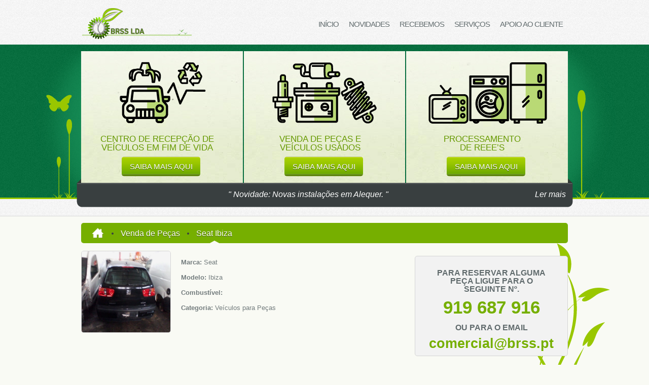

--- FILE ---
content_type: text/html; charset=UTF-8
request_url: https://www.brss.pt/venda-de-pecas/seat-ibisa/
body_size: 6747
content:

<!DOCTYPE html>
<html dir="ltr" lang="pt-PT"
	prefix="og: https://ogp.me/ns#" >
<!--[if lt IE 7 ]> <html class="ie ie6 no-js" dir="ltr" lang="pt-PT"> <![endif]-->
<!--[if IE 7 ]>    <html class="ie ie7 no-js" dir="ltr" lang="pt-PT"> <![endif]-->
<!--[if IE 8 ]>    <html class="ie ie8 no-js" dir="ltr" lang="pt-PT"> <![endif]-->
<!--[if IE 9 ]>    <html class="ie ie9 no-js" dir="ltr" lang="pt-PT"> <![endif]-->
<!--[if gt IE 9]><!--><html class="no-js" dir="ltr" lang="pt-PT"><!--<![endif]-->

<head>
	<!-- CONTENT-TYPE -->
	<meta http-equiv="Content-Type" content="text/html; charset=UTF-8" />
	<meta name="viewport" content="initial-scale=1.0, user-scalable=no" />
	
	<!-- Favicon --> 
	<link rel="shortcut icon" href="https://www.brss.pt/activeapp/wp-content/themes/brss/media/images/favicon.ico" type="image/x-icon"/> 
	
	<!-- Titulo --> 
	
	
	<!-- profile + ping --> 
	<link rel="profile" href="http://gmpg.org/xfn/11" />
	<link rel="pingback" href="https://www.brss.pt/activeapp/xmlrpc.php" />
	
	<!-- rss/xml/atom --> 
	<link rel="alternate" type="application/rss+xml" title="RSS 2.0" href="https://www.brss.pt/feed/" />
	<link rel="alternate" type="text/xml" title="RSS .92" href="https://www.brss.pt/feed/rss/" />
	<link rel="alternate" type="application/atom+xml" title="Atom 1.0" href="https://www.brss.pt/feed/atom/" />
	
	<!-- CSS -->
	<link rel="stylesheet" type="text/css" media="all" href="https://www.brss.pt/activeapp/wp-content/themes/brss/media/css/reset.css" />
	<link rel="stylesheet" type="text/css" media="all" href="https://www.brss.pt/activeapp/wp-content/themes/brss/style.css" />
	<link rel="stylesheet" type="text/css" media="screen" href="https://www.brss.pt/activeapp/wp-content/themes/brss/media/css/jquery.fancybox.css" />

	<!-- JAVASCRIPT -->
	<script type="text/javascript" src="https://www.brss.pt/activeapp/wp-content/themes/brss/media/js/plugins/modernizr.custom.brss.js"></script>
	<script type="text/javascript" src="https://www.brss.pt/activeapp/wp-content/themes/brss/media/js/jquery/jquery-1.7.2.min.js"></script>
	
	<!--[if lt IE 9 ]>
		<script type="text/javascript" src="https://www.brss.pt/activeapp/wp-content/themes/brss/media/js/plugins/curvycorners.src.js"></script>		
	<![endif]-->
	
	<script type="text/javascript" src="https://www.brss.pt/activeapp/wp-content/themes/brss/media/js/plugins/jquery.fancybox.js"></script>
	<script type="text/javascript" src="https://www.brss.pt/activeapp/wp-content/themes/brss/media/js/script.js"></script>
	<script type="text/javascript" src="https://www.brss.pt/activeapp/wp-content/themes/brss/media/js/plugins/custom-form-elements.js"></script>
	<script type="text/javascript" src="http://maps.google.com/maps/api/js?sensor=false"></script>
	<script type="text/javascript" src="https://www.brss.pt/activeapp/wp-content/themes/brss/media/js/plugins/gmap3.js"></script>
				<script type="text/javascript" src="https://www.brss.pt/activeapp/wp-content/themes/brss/media/js/venda-pecas.js"></script>
		
		<!-- All in One SEO 4.2.3.1 -->
		<title>Seat Ibiza | BRSS</title>
		<meta name="robots" content="max-image-preview:large" />
		<link rel="canonical" href="https://www.brss.pt/venda-de-pecas/seat-ibisa/" />
		<meta name="generator" content="All in One SEO (AIOSEO) 4.2.3.1 " />
		<meta property="og:locale" content="pt_PT" />
		<meta property="og:site_name" content="BRSS | Recuperação de resíduos" />
		<meta property="og:type" content="article" />
		<meta property="og:title" content="Seat Ibiza | BRSS" />
		<meta property="og:url" content="https://www.brss.pt/venda-de-pecas/seat-ibisa/" />
		<meta property="article:published_time" content="2014-10-28T22:06:02+00:00" />
		<meta property="article:modified_time" content="2014-10-28T22:07:09+00:00" />
		<meta name="twitter:card" content="summary" />
		<meta name="twitter:title" content="Seat Ibiza | BRSS" />
		<script type="application/ld+json" class="aioseo-schema">
			{"@context":"https:\/\/schema.org","@graph":[{"@type":"WebSite","@id":"https:\/\/www.brss.pt\/#website","url":"https:\/\/www.brss.pt\/","name":"BRSS","description":"Recupera\u00e7\u00e3o de res\u00edduos","inLanguage":"pt-PT","publisher":{"@id":"https:\/\/www.brss.pt\/#organization"}},{"@type":"Organization","@id":"https:\/\/www.brss.pt\/#organization","name":"BRSS","url":"https:\/\/www.brss.pt\/"},{"@type":"BreadcrumbList","@id":"https:\/\/www.brss.pt\/venda-de-pecas\/seat-ibisa\/#breadcrumblist","itemListElement":[{"@type":"ListItem","@id":"https:\/\/www.brss.pt\/#listItem","position":1,"item":{"@type":"WebPage","@id":"https:\/\/www.brss.pt\/","name":"In\u00edcio","description":"A BRSS \u00e9 uma empresa especializada na recupera\u00e7\u00e3o de res\u00edduos, com um centro de recep\u00e7\u00e3o de ve\u00edculos em fim de vida e venda de pe\u00e7as usadas e processamento de Res\u00edduos de Equipamentos El\u00e9ctricos e Electr\u00f3nicos (REEE).","url":"https:\/\/www.brss.pt\/"},"nextItem":"https:\/\/www.brss.pt\/venda-de-pecas\/#listItem"},{"@type":"ListItem","@id":"https:\/\/www.brss.pt\/venda-de-pecas\/#listItem","position":2,"item":{"@type":"WebPage","@id":"https:\/\/www.brss.pt\/venda-de-pecas\/","name":"Venda de Pe\u00e7as","url":"https:\/\/www.brss.pt\/venda-de-pecas\/"},"nextItem":"https:\/\/www.brss.pt\/venda-de-pecas\/seat-ibisa\/#listItem","previousItem":"https:\/\/www.brss.pt\/#listItem"},{"@type":"ListItem","@id":"https:\/\/www.brss.pt\/venda-de-pecas\/seat-ibisa\/#listItem","position":3,"item":{"@type":"WebPage","@id":"https:\/\/www.brss.pt\/venda-de-pecas\/seat-ibisa\/","name":"Seat Ibiza","url":"https:\/\/www.brss.pt\/venda-de-pecas\/seat-ibisa\/"},"previousItem":"https:\/\/www.brss.pt\/venda-de-pecas\/#listItem"}]},{"@type":"Person","@id":"https:\/\/www.brss.pt\/author\/brss\/#author","url":"https:\/\/www.brss.pt\/author\/brss\/","name":"BRSS","image":{"@type":"ImageObject","@id":"https:\/\/www.brss.pt\/venda-de-pecas\/seat-ibisa\/#authorImage","url":"https:\/\/secure.gravatar.com\/avatar\/aff72ad3c13cac0ea41fcf3176116e96?s=96&d=mm&r=g","width":96,"height":96,"caption":"BRSS"}},{"@type":"WebPage","@id":"https:\/\/www.brss.pt\/venda-de-pecas\/seat-ibisa\/#webpage","url":"https:\/\/www.brss.pt\/venda-de-pecas\/seat-ibisa\/","name":"Seat Ibiza | BRSS","inLanguage":"pt-PT","isPartOf":{"@id":"https:\/\/www.brss.pt\/#website"},"breadcrumb":{"@id":"https:\/\/www.brss.pt\/venda-de-pecas\/seat-ibisa\/#breadcrumblist"},"author":"https:\/\/www.brss.pt\/author\/brss\/#author","creator":"https:\/\/www.brss.pt\/author\/brss\/#author","image":{"@type":"ImageObject","@id":"https:\/\/www.brss.pt\/#mainImage","url":"https:\/\/www.brss.pt\/activeapp\/wp-content\/uploads\/2014\/10\/fotos-brss-012.jpg","width":640,"height":480},"primaryImageOfPage":{"@id":"https:\/\/www.brss.pt\/venda-de-pecas\/seat-ibisa\/#mainImage"},"datePublished":"2014-10-28T22:06:02+00:00","dateModified":"2014-10-28T22:07:09+00:00"},{"@type":"Article","@id":"https:\/\/www.brss.pt\/venda-de-pecas\/seat-ibisa\/#article","name":"Seat Ibiza | BRSS","inLanguage":"pt-PT","headline":"Seat Ibiza","author":{"@id":"https:\/\/www.brss.pt\/author\/brss\/#author"},"publisher":{"@id":"https:\/\/www.brss.pt\/#organization"},"datePublished":"2014-10-28T22:06:02+00:00","dateModified":"2014-10-28T22:07:09+00:00","articleSection":"Venda de Pe\u00e7as","mainEntityOfPage":{"@id":"https:\/\/www.brss.pt\/venda-de-pecas\/seat-ibisa\/#webpage"},"isPartOf":{"@id":"https:\/\/www.brss.pt\/venda-de-pecas\/seat-ibisa\/#webpage"},"image":{"@type":"ImageObject","@id":"https:\/\/www.brss.pt\/#articleImage","url":"https:\/\/www.brss.pt\/activeapp\/wp-content\/uploads\/2014\/10\/fotos-brss-012.jpg","width":640,"height":480}}]}
		</script>
		<!-- All in One SEO -->

<link rel='dns-prefetch' href='//maxcdn.bootstrapcdn.com' />
<link rel='dns-prefetch' href='//s.w.org' />
<link rel="alternate" type="application/rss+xml" title="Feed de comentários de BRSS &raquo; Seat Ibiza" href="https://www.brss.pt/venda-de-pecas/seat-ibisa/feed/" />
<script type="text/javascript">
window._wpemojiSettings = {"baseUrl":"https:\/\/s.w.org\/images\/core\/emoji\/14.0.0\/72x72\/","ext":".png","svgUrl":"https:\/\/s.w.org\/images\/core\/emoji\/14.0.0\/svg\/","svgExt":".svg","source":{"concatemoji":"https:\/\/www.brss.pt\/activeapp\/wp-includes\/js\/wp-emoji-release.min.js?ver=6.0.11"}};
/*! This file is auto-generated */
!function(e,a,t){var n,r,o,i=a.createElement("canvas"),p=i.getContext&&i.getContext("2d");function s(e,t){var a=String.fromCharCode,e=(p.clearRect(0,0,i.width,i.height),p.fillText(a.apply(this,e),0,0),i.toDataURL());return p.clearRect(0,0,i.width,i.height),p.fillText(a.apply(this,t),0,0),e===i.toDataURL()}function c(e){var t=a.createElement("script");t.src=e,t.defer=t.type="text/javascript",a.getElementsByTagName("head")[0].appendChild(t)}for(o=Array("flag","emoji"),t.supports={everything:!0,everythingExceptFlag:!0},r=0;r<o.length;r++)t.supports[o[r]]=function(e){if(!p||!p.fillText)return!1;switch(p.textBaseline="top",p.font="600 32px Arial",e){case"flag":return s([127987,65039,8205,9895,65039],[127987,65039,8203,9895,65039])?!1:!s([55356,56826,55356,56819],[55356,56826,8203,55356,56819])&&!s([55356,57332,56128,56423,56128,56418,56128,56421,56128,56430,56128,56423,56128,56447],[55356,57332,8203,56128,56423,8203,56128,56418,8203,56128,56421,8203,56128,56430,8203,56128,56423,8203,56128,56447]);case"emoji":return!s([129777,127995,8205,129778,127999],[129777,127995,8203,129778,127999])}return!1}(o[r]),t.supports.everything=t.supports.everything&&t.supports[o[r]],"flag"!==o[r]&&(t.supports.everythingExceptFlag=t.supports.everythingExceptFlag&&t.supports[o[r]]);t.supports.everythingExceptFlag=t.supports.everythingExceptFlag&&!t.supports.flag,t.DOMReady=!1,t.readyCallback=function(){t.DOMReady=!0},t.supports.everything||(n=function(){t.readyCallback()},a.addEventListener?(a.addEventListener("DOMContentLoaded",n,!1),e.addEventListener("load",n,!1)):(e.attachEvent("onload",n),a.attachEvent("onreadystatechange",function(){"complete"===a.readyState&&t.readyCallback()})),(e=t.source||{}).concatemoji?c(e.concatemoji):e.wpemoji&&e.twemoji&&(c(e.twemoji),c(e.wpemoji)))}(window,document,window._wpemojiSettings);
</script>
<style type="text/css">
img.wp-smiley,
img.emoji {
	display: inline !important;
	border: none !important;
	box-shadow: none !important;
	height: 1em !important;
	width: 1em !important;
	margin: 0 0.07em !important;
	vertical-align: -0.1em !important;
	background: none !important;
	padding: 0 !important;
}
</style>
	<link rel='stylesheet' id='wp-block-library-css'  href='https://www.brss.pt/activeapp/wp-includes/css/dist/block-library/style.min.css?ver=6.0.11' type='text/css' media='all' />
<style id='global-styles-inline-css' type='text/css'>
body{--wp--preset--color--black: #000000;--wp--preset--color--cyan-bluish-gray: #abb8c3;--wp--preset--color--white: #ffffff;--wp--preset--color--pale-pink: #f78da7;--wp--preset--color--vivid-red: #cf2e2e;--wp--preset--color--luminous-vivid-orange: #ff6900;--wp--preset--color--luminous-vivid-amber: #fcb900;--wp--preset--color--light-green-cyan: #7bdcb5;--wp--preset--color--vivid-green-cyan: #00d084;--wp--preset--color--pale-cyan-blue: #8ed1fc;--wp--preset--color--vivid-cyan-blue: #0693e3;--wp--preset--color--vivid-purple: #9b51e0;--wp--preset--gradient--vivid-cyan-blue-to-vivid-purple: linear-gradient(135deg,rgba(6,147,227,1) 0%,rgb(155,81,224) 100%);--wp--preset--gradient--light-green-cyan-to-vivid-green-cyan: linear-gradient(135deg,rgb(122,220,180) 0%,rgb(0,208,130) 100%);--wp--preset--gradient--luminous-vivid-amber-to-luminous-vivid-orange: linear-gradient(135deg,rgba(252,185,0,1) 0%,rgba(255,105,0,1) 100%);--wp--preset--gradient--luminous-vivid-orange-to-vivid-red: linear-gradient(135deg,rgba(255,105,0,1) 0%,rgb(207,46,46) 100%);--wp--preset--gradient--very-light-gray-to-cyan-bluish-gray: linear-gradient(135deg,rgb(238,238,238) 0%,rgb(169,184,195) 100%);--wp--preset--gradient--cool-to-warm-spectrum: linear-gradient(135deg,rgb(74,234,220) 0%,rgb(151,120,209) 20%,rgb(207,42,186) 40%,rgb(238,44,130) 60%,rgb(251,105,98) 80%,rgb(254,248,76) 100%);--wp--preset--gradient--blush-light-purple: linear-gradient(135deg,rgb(255,206,236) 0%,rgb(152,150,240) 100%);--wp--preset--gradient--blush-bordeaux: linear-gradient(135deg,rgb(254,205,165) 0%,rgb(254,45,45) 50%,rgb(107,0,62) 100%);--wp--preset--gradient--luminous-dusk: linear-gradient(135deg,rgb(255,203,112) 0%,rgb(199,81,192) 50%,rgb(65,88,208) 100%);--wp--preset--gradient--pale-ocean: linear-gradient(135deg,rgb(255,245,203) 0%,rgb(182,227,212) 50%,rgb(51,167,181) 100%);--wp--preset--gradient--electric-grass: linear-gradient(135deg,rgb(202,248,128) 0%,rgb(113,206,126) 100%);--wp--preset--gradient--midnight: linear-gradient(135deg,rgb(2,3,129) 0%,rgb(40,116,252) 100%);--wp--preset--duotone--dark-grayscale: url('#wp-duotone-dark-grayscale');--wp--preset--duotone--grayscale: url('#wp-duotone-grayscale');--wp--preset--duotone--purple-yellow: url('#wp-duotone-purple-yellow');--wp--preset--duotone--blue-red: url('#wp-duotone-blue-red');--wp--preset--duotone--midnight: url('#wp-duotone-midnight');--wp--preset--duotone--magenta-yellow: url('#wp-duotone-magenta-yellow');--wp--preset--duotone--purple-green: url('#wp-duotone-purple-green');--wp--preset--duotone--blue-orange: url('#wp-duotone-blue-orange');--wp--preset--font-size--small: 13px;--wp--preset--font-size--medium: 20px;--wp--preset--font-size--large: 36px;--wp--preset--font-size--x-large: 42px;}.has-black-color{color: var(--wp--preset--color--black) !important;}.has-cyan-bluish-gray-color{color: var(--wp--preset--color--cyan-bluish-gray) !important;}.has-white-color{color: var(--wp--preset--color--white) !important;}.has-pale-pink-color{color: var(--wp--preset--color--pale-pink) !important;}.has-vivid-red-color{color: var(--wp--preset--color--vivid-red) !important;}.has-luminous-vivid-orange-color{color: var(--wp--preset--color--luminous-vivid-orange) !important;}.has-luminous-vivid-amber-color{color: var(--wp--preset--color--luminous-vivid-amber) !important;}.has-light-green-cyan-color{color: var(--wp--preset--color--light-green-cyan) !important;}.has-vivid-green-cyan-color{color: var(--wp--preset--color--vivid-green-cyan) !important;}.has-pale-cyan-blue-color{color: var(--wp--preset--color--pale-cyan-blue) !important;}.has-vivid-cyan-blue-color{color: var(--wp--preset--color--vivid-cyan-blue) !important;}.has-vivid-purple-color{color: var(--wp--preset--color--vivid-purple) !important;}.has-black-background-color{background-color: var(--wp--preset--color--black) !important;}.has-cyan-bluish-gray-background-color{background-color: var(--wp--preset--color--cyan-bluish-gray) !important;}.has-white-background-color{background-color: var(--wp--preset--color--white) !important;}.has-pale-pink-background-color{background-color: var(--wp--preset--color--pale-pink) !important;}.has-vivid-red-background-color{background-color: var(--wp--preset--color--vivid-red) !important;}.has-luminous-vivid-orange-background-color{background-color: var(--wp--preset--color--luminous-vivid-orange) !important;}.has-luminous-vivid-amber-background-color{background-color: var(--wp--preset--color--luminous-vivid-amber) !important;}.has-light-green-cyan-background-color{background-color: var(--wp--preset--color--light-green-cyan) !important;}.has-vivid-green-cyan-background-color{background-color: var(--wp--preset--color--vivid-green-cyan) !important;}.has-pale-cyan-blue-background-color{background-color: var(--wp--preset--color--pale-cyan-blue) !important;}.has-vivid-cyan-blue-background-color{background-color: var(--wp--preset--color--vivid-cyan-blue) !important;}.has-vivid-purple-background-color{background-color: var(--wp--preset--color--vivid-purple) !important;}.has-black-border-color{border-color: var(--wp--preset--color--black) !important;}.has-cyan-bluish-gray-border-color{border-color: var(--wp--preset--color--cyan-bluish-gray) !important;}.has-white-border-color{border-color: var(--wp--preset--color--white) !important;}.has-pale-pink-border-color{border-color: var(--wp--preset--color--pale-pink) !important;}.has-vivid-red-border-color{border-color: var(--wp--preset--color--vivid-red) !important;}.has-luminous-vivid-orange-border-color{border-color: var(--wp--preset--color--luminous-vivid-orange) !important;}.has-luminous-vivid-amber-border-color{border-color: var(--wp--preset--color--luminous-vivid-amber) !important;}.has-light-green-cyan-border-color{border-color: var(--wp--preset--color--light-green-cyan) !important;}.has-vivid-green-cyan-border-color{border-color: var(--wp--preset--color--vivid-green-cyan) !important;}.has-pale-cyan-blue-border-color{border-color: var(--wp--preset--color--pale-cyan-blue) !important;}.has-vivid-cyan-blue-border-color{border-color: var(--wp--preset--color--vivid-cyan-blue) !important;}.has-vivid-purple-border-color{border-color: var(--wp--preset--color--vivid-purple) !important;}.has-vivid-cyan-blue-to-vivid-purple-gradient-background{background: var(--wp--preset--gradient--vivid-cyan-blue-to-vivid-purple) !important;}.has-light-green-cyan-to-vivid-green-cyan-gradient-background{background: var(--wp--preset--gradient--light-green-cyan-to-vivid-green-cyan) !important;}.has-luminous-vivid-amber-to-luminous-vivid-orange-gradient-background{background: var(--wp--preset--gradient--luminous-vivid-amber-to-luminous-vivid-orange) !important;}.has-luminous-vivid-orange-to-vivid-red-gradient-background{background: var(--wp--preset--gradient--luminous-vivid-orange-to-vivid-red) !important;}.has-very-light-gray-to-cyan-bluish-gray-gradient-background{background: var(--wp--preset--gradient--very-light-gray-to-cyan-bluish-gray) !important;}.has-cool-to-warm-spectrum-gradient-background{background: var(--wp--preset--gradient--cool-to-warm-spectrum) !important;}.has-blush-light-purple-gradient-background{background: var(--wp--preset--gradient--blush-light-purple) !important;}.has-blush-bordeaux-gradient-background{background: var(--wp--preset--gradient--blush-bordeaux) !important;}.has-luminous-dusk-gradient-background{background: var(--wp--preset--gradient--luminous-dusk) !important;}.has-pale-ocean-gradient-background{background: var(--wp--preset--gradient--pale-ocean) !important;}.has-electric-grass-gradient-background{background: var(--wp--preset--gradient--electric-grass) !important;}.has-midnight-gradient-background{background: var(--wp--preset--gradient--midnight) !important;}.has-small-font-size{font-size: var(--wp--preset--font-size--small) !important;}.has-medium-font-size{font-size: var(--wp--preset--font-size--medium) !important;}.has-large-font-size{font-size: var(--wp--preset--font-size--large) !important;}.has-x-large-font-size{font-size: var(--wp--preset--font-size--x-large) !important;}
</style>
<link rel='stylesheet' id='cff-css'  href='https://www.brss.pt/activeapp/wp-content/plugins/custom-facebook-feed/assets/css/cff-style.min.css?ver=4.1.5' type='text/css' media='all' />
<link rel='stylesheet' id='sb-font-awesome-css'  href='https://maxcdn.bootstrapcdn.com/font-awesome/4.7.0/css/font-awesome.min.css?ver=6.0.11' type='text/css' media='all' />
<script type='text/javascript' src='https://www.brss.pt/activeapp/wp-includes/js/jquery/jquery.min.js?ver=3.6.0' id='jquery-core-js'></script>
<script type='text/javascript' src='https://www.brss.pt/activeapp/wp-includes/js/jquery/jquery-migrate.min.js?ver=3.3.2' id='jquery-migrate-js'></script>
<link rel="https://api.w.org/" href="https://www.brss.pt/wp-json/" /><link rel="alternate" type="application/json" href="https://www.brss.pt/wp-json/wp/v2/posts/1177" /><link rel="EditURI" type="application/rsd+xml" title="RSD" href="https://www.brss.pt/activeapp/xmlrpc.php?rsd" />
<link rel="wlwmanifest" type="application/wlwmanifest+xml" href="https://www.brss.pt/activeapp/wp-includes/wlwmanifest.xml" /> 
<meta name="generator" content="WordPress 6.0.11" />
<link rel='shortlink' href='https://www.brss.pt/?p=1177' />
<link rel="alternate" type="application/json+oembed" href="https://www.brss.pt/wp-json/oembed/1.0/embed?url=https%3A%2F%2Fwww.brss.pt%2Fvenda-de-pecas%2Fseat-ibisa%2F" />
<link rel="alternate" type="text/xml+oembed" href="https://www.brss.pt/wp-json/oembed/1.0/embed?url=https%3A%2F%2Fwww.brss.pt%2Fvenda-de-pecas%2Fseat-ibisa%2F&#038;format=xml" />
<style type="text/css">.recentcomments a{display:inline !important;padding:0 !important;margin:0 !important;}</style></head>

<body>
	<!-- BEGIN WRAPPER -->
	<section id="wrapper">
		<!-- BEGIN HEADER -->
		<header id="header">
	        <div class="header-wrapper no-margin"> 
		        <h1 class="left">
		        	<a href="https://www.brss.pt">
		        		<img src="https://www.brss.pt/activeapp/wp-content/themes/brss/media/images/logo.png" width="240" height="63" alt="BRSS"/>
		        	</a>
		        </h1>
		        <nav id="menu" class="right">
			        <ul id="menu-menu-principal" class="menu"><li id="menu-item-348" class="menu-item menu-item-type-custom menu-item-object-custom menu-item-home menu-item-348"><a href="http://www.brss.pt/">Início</a></li>
<li id="menu-item-225" class="menu-item menu-item-type-taxonomy menu-item-object-category menu-item-225"><a href="https://www.brss.pt/novidades/">Novidades</a></li>
<li id="menu-item-218" class="menu-item menu-item-type-post_type menu-item-object-page menu-item-has-children menu-item-218"><a href="http://www.brss.pt/activeapp/">Recebemos</a>
<ul class="sub-menu">
	<li id="menu-item-353" class="menu-item menu-item-type-post_type menu-item-object-page menu-item-353"><a href="https://www.brss.pt/metais-ferrosos-e-nao-ferrosos/">Metais ferrosos e não ferrosos</a></li>
	<li id="menu-item-228" class="menu-item menu-item-type-post_type menu-item-object-page menu-item-228"><a href="https://www.brss.pt/processamento-de-reees/">Electrodomésticos</a></li>
	<li id="menu-item-258" class="menu-item menu-item-type-post_type menu-item-object-page menu-item-258"><a href="https://www.brss.pt/baterias/">Baterias</a></li>
	<li id="menu-item-229" class="menu-item menu-item-type-post_type menu-item-object-page menu-item-229"><a href="https://www.brss.pt/centro-de-recepcao-de-veiculos-em-fim-de-vida/">Viaturas</a></li>
</ul>
</li>
<li id="menu-item-231" class="menu-item menu-item-type-post_type menu-item-object-page menu-item-has-children menu-item-231"><a href="http://www.brss.pt/activeapp/">Serviços</a>
<ul class="sub-menu">
	<li id="menu-item-354" class="menu-item menu-item-type-post_type menu-item-object-page menu-item-354"><a href="https://www.brss.pt/gestao-global-de-residuos/">Gestão global de resíduos</a></li>
	<li id="menu-item-224" class="menu-item menu-item-type-taxonomy menu-item-object-category menu-item-224"><a href="https://www.brss.pt/equipamento/">Aluguer de Equipamento</a></li>
</ul>
</li>
<li id="menu-item-215" class="menu-item menu-item-type-post_type menu-item-object-page menu-item-has-children menu-item-215"><a href="http://www.brss.pt/activeapp/">Apoio ao Cliente</a>
<ul class="sub-menu">
	<li id="menu-item-230" class="menu-item menu-item-type-post_type menu-item-object-page menu-item-230"><a href="https://www.brss.pt/a-brss-recuperacao-de-residuos/">A BRSS</a></li>
	<li id="menu-item-227" class="menu-item menu-item-type-post_type menu-item-object-page menu-item-227"><a href="https://www.brss.pt/onde-estamos/">Onde Estamos</a></li>
	<li id="menu-item-358" class="menu-item menu-item-type-taxonomy menu-item-object-category menu-item-358"><a href="https://www.brss.pt/documentacao/">Documentação</a></li>
	<li id="menu-item-357" class="menu-item menu-item-type-taxonomy menu-item-object-category menu-item-357"><a href="https://www.brss.pt/legislacao/">Legislação</a></li>
</ul>
</li>
</ul>			    </nav>
		        <div class="clear"></div>
		        <div class="features">
		            <div class="shadow_left"></div>
						<div id="centro" class="no-margin services left"> 
							<div id="centro" class="image_feat"></div> 
							<h3 class="title1">Centro de recepção de veículos em fim de vida</h3>
							<a class="generic-button round shadow-black"  href="https://www.brss.pt/centro-de-recepcao-de-veiculos-em-fim-de-vida/">saiba mais aqui</a>
						</div>
						<div id="venda" class="services left"> 
							<div id="venda" class="image_feat"></div> 
							<h3 class="title1">VENDA DE PEÇAS E</br> VEÍCULOS USADOS</h3>
							<a class="generic-button round shadow-black"  href="https://www.brss.pt/venda-de-pecas/">saiba mais aqui</a>                  
						</div>
						<div id="processamento" class="services left">
							<div id="processamento" class="image_feat"></div> 
							<h3 class="title1">PROCESSAMENTO </br>DE REEE’S</h3>
							<a class="generic-button round shadow-black"  href="https://www.brss.pt/processamento-de-reees/">saiba mais aqui</a>            
						</div>
						<div class="clear"></div>
		            <div class="shadow_right"></div>
		            <div class="clear"></div>	
		       </div> 
		       <div id="ticker-news">
			       <ul class="next-new">
												<li>
							" Novidade: Novas instalações em Alequer. "							<div class="read-more right">
								<a class="left" href="https://www.brss.pt/novidades/novas-instalacoes/">Ler mais</a>
								<div class="read-more-icon left">&nbsp;</div>
							</div>
						</li>
											<li>
							" Sabe que temos viaturas em segunda mão? Esteja atento! "							<div class="read-more right">
								<a class="left" href="https://www.brss.pt/novidades/veiculos-em-2a-mao/">Ler mais</a>
								<div class="read-more-icon left">&nbsp;</div>
							</div>
						</li>
										</ul>
			   </div>
	       	</div>
	       	<div class="clear"></div>  
        </header>
		<!-- END HEADER -->
		<!-- BEGIN CONTENT -->
		<section id="content">
		
     <div class="round shadow-black" id="crumbs"><a href="https://www.brss.pt"><span class="home">&nbsp;</span></a> <span class="divider">&nbsp;</span> <a href="https://www.brss.pt/venda-de-pecas/">Venda de Peças</a> <span class="divider">&nbsp;</span> <span class="cursor-default current">Seat Ibiza</span></div>     <section id="single-post">
	     			<article class="item-post">
				<div class="left">
					<img width="640" height="480" src="https://www.brss.pt/activeapp/wp-content/uploads/2014/10/fotos-brss-012.jpg" class="attachment-post-thumbnail size-post-thumbnail wp-post-image" alt="" srcset="https://www.brss.pt/activeapp/wp-content/uploads/2014/10/fotos-brss-012.jpg 640w, https://www.brss.pt/activeapp/wp-content/uploads/2014/10/fotos-brss-012-200x150.jpg 200w, https://www.brss.pt/activeapp/wp-content/uploads/2014/10/fotos-brss-012-300x225.jpg 300w" sizes="(max-width: 640px) 100vw, 640px" />				</div>
				<div class="left item-details">
										<p><span>Marca: </span>Seat</p>
					<p><span>Modelo: </span>Ibiza</p> 
						
					<p><span>Combustível: </span></p>
		    	  	<p><span>Categoria: </span>Veículos para Peças</p>
		    	  		  			</div>
			</article>
			
     </section>
     	<aside class="right sidebar">
		<div id="reserve" class="shadow-white generic-button round">
			<p class="reserve-title">PARA RESERVAR ALGUMA PEÇA LIGUE PARA O SEGUINTE Nº.</p>
			<p class="reserve-number">919 687 916</p>
			<p class="reserve-title">Ou para o email</p>
			<a class="reserve-number reserve-email" href="mailto:comercial@brss.pt?subject=Reserva de peça">comercial@brss.pt</a>
		</div>
		<div class="onde-estamos">
			<h5 class="title2 shadow-white">onde estamos</h5>
			<a class="onde-estamos-img" href="https://www.brss.pt/onde-estamos/">&nbsp;</a>
		</div>
	</aside>
     <div class="clear"></div>

		</section>
		<!-- END CONTENT -->
		
    </section>
	<!-- END WRAPPER -->
    <!-- BEGIN FOOTER -->
			
	<footer>
		<section id="footer-top"></section>
		<section id="footer-wrapper">
		<div id="footer-txt">
   			<div class="left marginTop" id="footer-info">
   				© 2005 - 2025 BRSS - Todos os direitos reservados · Loures: 263 243 606 / 219 471 635 · 919 687 916 · Email: <a href="mailto:geral@brss.pt">geral@brss.pt</a>
   			<a id="facebook" href="https://www.facebook.com/BRSS-767632709963882/" target="_blank"><img style="left:32px; position:relative;" src="https://www.brss.pt/activeapp/wp-content/themes/brss/media/images/logo-facebook.png" alt="facebook"></img></a>
        </div>
   			<div class="right marginTop">
   				Desenvolvido por <a href="http://www.activemedia.pt" target="_blank">Active Media</a>
   			</div>
        </div>
              
        </section>
    </footer>
		<!-- END FOOTER -->
	<!-- Custom Facebook Feed JS -->
<script type="text/javascript">var cffajaxurl = "https://www.brss.pt/activeapp/wp-admin/admin-ajax.php";
var cfflinkhashtags = "true";
</script>
<script type='text/javascript' src='https://www.brss.pt/activeapp/wp-content/plugins/custom-facebook-feed/assets/js/cff-scripts.min.js?ver=4.1.5' id='cffscripts-js'></script>
<script type='text/javascript' src='https://www.brss.pt/activeapp/wp-content/plugins/page-links-to/dist/new-tab.js?ver=3.3.6' id='page-links-to-js'></script>
  </body>
</html>

--- FILE ---
content_type: text/css
request_url: https://www.brss.pt/activeapp/wp-content/themes/brss/media/css/reset.css
body_size: 757
content:
/* 
html5doctor.com Reset Stylesheet
v1.6.1
Last Updated: 2010-09-17
Author: Richard Clark - http://richclarkdesign.com 
Twitter: @rich_clark
*/

html, body, div, span, object, iframe,
h1, h2, h3, h4, h5, h6, p, blockquote, pre,
abbr, address, cite, code,
del, dfn, em, img, ins, kbd, q, samp,
small, strong, sub, sup, var,
b, i,
dl, dt, dd, ol, ul, li,
fieldset, form, label, legend,
table, caption, tbody, tfoot, thead, tr, th, td,
article, aside, canvas, details, figcaption, figure, 
footer, header, hgroup, menu, nav, section, summary,
time, mark, audio, video {
    margin:0;
    padding:0;
    border:0;
    outline:0;
    font-size:100%;
    vertical-align:baseline;
    background:transparent;
}

body {
    line-height:1;
}

article,aside,details,figcaption,figure,
footer,header,hgroup,menu,nav,section { 
    display:block;
}

ol, ul {
    list-style:none;
}

blockquote, q {
    quotes:none;
}

blockquote:before, blockquote:after,
q:before, q:after {
    content:'';
    content:none;
}

a {
    margin:0;
    padding:0;
    font-size:100%;
    vertical-align:baseline;
    background:transparent;
}

/* change colours to suit your needs */
ins {
    background-color:#ff9;
    color:#000;
    text-decoration:none;
}

/* change colours to suit your needs */
mark {
    background-color:#ff9;
    color:#000; 
    font-style:italic;
    font-weight:bold;
}

del {
    text-decoration: line-through;
}

abbr[title], dfn[title] {
    border-bottom:1px dotted;
    cursor:help;
}

table {
    border-collapse:collapse;
    border-spacing:0;
}

/* change border colour to suit your needs */
hr {
    display:block;
    height:1px;
    border:0;   
    border-top:1px solid #cccccc;
    margin:1em 0;
    padding:0;
}

input, select {
    vertical-align:middle;
}


/* 
imhugo.com Default Classes
v1
Last Updated: 2011-05-24
Author: Hugo Fernandes
Twitter: @imhugo
*/

.left
{ float: left; }

.right
{ float: right; }

.clear
{ clear: both; }

.hidden
{ position: absolute; left: -999px; width: 990px; }

strong, b
{ font-weight: bold; }

em, i
{ font-style: italic; }

small
{ font-size: small }

--- FILE ---
content_type: text/css
request_url: https://www.brss.pt/activeapp/wp-content/themes/brss/style.css
body_size: -106
content:
/**
  Theme Name: BRSS
  Theme URI: http://www.activemedia.pt
  Version: 1
  Author: Benjamim Alves - ActiveMedia
  Author URI: http://www.activemedia.pt
  
  Description: New website for BRSS
*/
@import url("media/css/base.css");

--- FILE ---
content_type: text/css
request_url: https://www.brss.pt/activeapp/wp-content/themes/brss/media/css/base.css
body_size: 5152
content:
/* GERAL */
*
{ vertical-align: baseline; font-weight: inherit; font-family: inherit; font-style: inherit; font-size: 100%; border: 0 none; outline: 0; padding: 0; margin: 0; }
body { background-color: #f9faf4; background-image: url('../images/header_bg.jpg'); background-repeat: repeat-x; font-family:Arial, Helvetica, sans-serif; }
a { color:inherit; text-decoration:none; }

/* CLASSES */
.hide 
{ display:none; }
.show
{ display:block; }
.left 		
{ float:left; }
.right
{ float:right; }
.clear
{ clear:both; }
.no-border
{ border:none !important; }
.no-margin
{ margin:0 auto !important; }
.round
{ border-radius: 5px; -webkit-border-radius: 5px; -moz-border-radius: 5px; }
.shadow-white
{ text-shadow: 0px 1px 0px rgba(255,255,255,0.8); }
.shadow-black
{ text-shadow: 0px 1px 0px rgba(0,0,0,0.5); -}
.generic-button
{ background:url('../images/button-bg.jpg'); display:block; text-align:center; color:#fff; text-transform:uppercase; }
.generic-button:hover
{ background:url('../images/button-bg-hover.jpg'); }
.generic-button-small
{ background:url('../images/button-bg2.jpg'); display:block; text-align:center; color:#fff; text-transform:uppercase; padding: 0 5px; }
.generic-button-small:hover
{ background:url('../images/button-bg2-hover.jpg'); }
.marginTop
{ margin-top: 20px; }
.divider
{ background:url('../images/divider.png') no-repeat; width: 906px; height: 2px; margin: 0 auto; margin-top: 15px; margin-bottom: 15px; }
.title1
{ font: 17px Helvetica, arial, sans-serif; text-align:left; color:#669900; text-transform:uppercase; width: 340px; line-height:17px; }
.title2
{ font: 17px Helvetica, arial, sans-serif; text-align:left; color:#606a6c; text-transform:uppercase; line-height:17px; }
.description
{ padding-top: 10px; color: #606a6c; line-height:18px ; font-size: 13px; text-align: left; }
.generic-box
{ background-color: #f9fafa; margin: 0 auto; border: solid 1px #d5d5d5; }
.cursor-default
{cursor: default; }
::-moz-selection { color: #fff; background: #b9d975; text-shadow: none; }
::selection { c olor: #fff; background: #b9d975; text-shadow: none; } 
.min-height { min-height: 410px; }

/* ESTRUTURA */
#wrapper
{ width: 100%; text-align:center; position: relative; z-index: 2; }

/* HEADER */
#header
{ height: 425px; width: 100%; }
#header h1
{ padding-top: 15px; }
#header .header-wrapper
{ width: 960px; position:relative; }
#header .header-wrapper .features
{ width: 960px; height: 260px; position:relative; top: 12px; }
.features .services
{ background: url('../images/features_bg.jpg') no-repeat; width:319px; height: 260px; margin-left: 2px; position: relative; }
#header .header-wrapper .features .services h3 
{ font: 17px Helvetica, arial, sans-serif; text-align:center; color:#669900; text-transform:uppercase; width: 300px; line-height:17px !important; }
#header .header-wrapper .features .services .image_feat
{ background: url('../images/home-services.png') no-repeat; margin:0 auto; }

	/* BLOCO CENTRAL DO SERVICES */
	#header .header-wrapper .features #venda.services
	{ width: 318px; }
	
	/* IMAGES FEATURE SERVICES CUSTOM */
	#header .header-wrapper .features .services .image_feat { width: 318px; height: 165px; } 
	#header .header-wrapper .features .services #venda.image_feat
	{ background-position: -319px  }
	#header .header-wrapper .features .services #processamento.image_feat
	{ background-position: -637px  }
	#header .header-wrapper .features .services a
	{ width: 155px; height: 39px; position:absolute; top: 208px; left: 80px; display:block; line-height:40px; font-size:15px; }
	#header .header-wrapper .shadow_left
	{ background: url('../images/boxheader_left.png') no-repeat; top: -13px; width: 114px; height: 321px; position: absolute; left: -114px; /* margin-top: -13px; */ }
	#header .header-wrapper .shadow_right
	{ width: 114px; height: 321px; position: absolute; top: -13px; right: -114px; background: url('../images/boxheader_right.png') no-repeat; /* margin-top: -13px; */ }
	
	/* NEWS ROOLER */
	#header #ticker-news
	{ color: #FFF; font-style: italic; width: 960px; height: 48px; background: url('../images/mini_features_bg.png'); background-repeat: repeat-x; position: relative; top:12px; z-index: 2; line-height: 45px; overflow: hidden; }
	#header #ticker-news #ticker li .read-more
	{ margin-right: 10px; line-height:18px; margin-top: 15px}
	#header #ticker-news #ticker li .read-more a
	{ color: white; font-size: 12px}
	#header #ticker-news #ticker li .read-more-icon	
	{ background: url('../images/read-more-icon.png') no-repeat; width: 13px; height:12px; margin: 3px 0 0 5px; }

/* BREADCRUMB */
#content #crumbs
{ width: 920px; height: 40px; background-color: #76af00; line-height: 42px; text-align: left; margin-bottom: 15px; color: white;  padding: 0 20px}
#content #crumbs .home
{ background:url('../images/home-icon.png') no-repeat; background-position: center center; padding: 11px; background-size: 90% auto; }
#content #crumbs span
{ padding:15px 0; font-size: 1em; }
#content #crumbs .current
{ background:url('../images/active-breadcrumb.png') no-repeat; background-position: center 38px; }
#content #crumbs .divider
{ background:url('../images/divider-breadcrumb.png') no-repeat; background-position: center center; margin: 0 10px; }

/* MENU */
#header .header-wrapper #menu
{ font-size: 15px; height: 89px;}

#header .header-wrapper #menu ul li
{ float:left; padding:10px; margin-top:30px ; letter-spacing:-1px; text-transform:uppercase; text-shadow: 0px 1px 0px rgba(255,255,255,1); color: #606a6c;  }
#header .header-wrapper #menu ul li:hover
{ color: white; background-color: #71a700; padding: 10px; z-index: 9999; text-shadow: 0 1px 0 rgba(0,0,0,0.2); margin-top: 30px}
#header .header-wrapper #menu ul .current-menu-item, #header .header-wrapper #menu ul .current-menu-parent
{ background: url('../images/active.png') no-repeat; background-position: center 43px; margin-top:40px; padding:0 10px 33px 10px;}
#header .header-wrapper #menu ul .current-menu-item:hover,  #header .header-wrapper #menu ul .current-menu-parent:hover
{ background-image: none !important; color: white !important; z-index: 9999; padding:10px !important; margin-top:30px !important;  }
	/* SUBMENU */
	#header .header-wrapper #menu .menu .sub-menu 
	{ position: absolute; display: none; z-index: 9999; text-shadow: none; margin: 10px 0px 0px -10px; font-size: 12px; border-top: none; padding: 15px 0 0 0 !important; background: url('../images/submenu.png') no-repeat; background-position: 20px 10px; }
	#header .header-wrapper #menu .menu .sub-menu li
	{ color: white;  text-align: left; cursor: pointer; float: none;  text-shadow: 0 1px 0 rgba(0,0,0,0.2);  line-height: 37px; min-width: 180px; border-bottom: 1px dotted rgba(0,0,0,0.4); padding: 0px 10px 0px 10px; height: 34px; margin:0 !important; background-color: #71a700}
	#header .header-wrapper #menu .menu .sub-menu li:hover
	{ color: white !important; z-index: 9999; border-top: none !important; background: url('../images/sub_hover_bg.jpg') repeat-x !important; border-bottom: 1px dotted rgba(0,0,0,0); height: 34px; line-height: 37px; padding: 0px 10px 0px 10px; margin:0; }
	#header .header-wrapper #menu .menu .sub-menu li a 
	{ height: 35px; padding:0 !important; display: block; font-size: 12px; letter-spacing: 0px;}
	#header .header-wrapper #menu .menu .sub-menu li.current-menu-item,  #menu .menu .sub-menu > li.current-menu-item:hover
	{ text-shadow: none; padding: 0px 10px 0px 10px!important ; height: 34px; margin:0 !important; color: black}
	#header .header-wrapper #menu .menu .sub-menu.first-li
	{ background: url('../images/submenu-first.png') no-repeat; background-position: 20px 10px; z-index: 9999 }


/* CONTAINER */
#content
{ width: 960px; margin: 0 auto; margin-top:15px; min-height: 410px; }

/*HOME*/
.home { width: 910px !important; }
#content #home-wrapper #slider
{ height: 215px; background-color: #f9fafa; margin: 0 auto; border-style: solid; border-width: 1px; border-color: #d5d5d5; margin-top: 13px; }
#content #home-wrapper #slider .news-img
{ width: 485px; height: 185px; margin: 15px; vertical-align:middle; float: left; background: url('../images/home-news-image.jpg') no-repeat; overflow: hidden; border: solid #d5d5d5 1px; }
#content #home-wrapper #slider .news-img img
{ width: 485px; height: auto; }
#content #home-wrapper #slider #slider-text
{ width: 380px; height: 182px; padding-top: 15px; }
#content #home-wrapper #slider #slider-text .read-more
{ margin-top: 15px; }
#content #home-wrapper #slider #slider-text .read-more a
{ font-size: 12px; color: #999; } 
#content #home-wrapper #slider #slider-text .read-more .read-more-icon
{ background: url('../images/read-more-icon.png') no-repeat; width: 13px; height:12px; margin-left:5px; }
#content #home-wrapper #home-content a
{ width: 197px; height: 33px; display:block; line-height:35px; font-size:11px;  position: absolute; bottom: 0; }
#home-wrapper #content .equipamento p.description
{ margin-top: 70px; position: absolute; }
#content #home-wrapper .equipamento a
{ position: absolute; bottom: 0; }
#content #home-wrapper .equipamento
{ width: 280px; height: 200px; }
#content #home-wrapper .equipamento .equipamento-imgs
{ margin-top: 10px; }
#content #home-wrapper .equipamento .equipamento-imgs .equipamento-01
{ background: url('../images/equipamento-01.jpg'); width: 89px; height: 64px; }
#content #home-wrapper .equipamento .equipamento-imgs .equipamento-02
{ background: url('../images/equipamento-02.jpg'); width: 89px; height: 64px; margin-left: 6px; }
#content #home-wrapper .equipamento .equipamento-imgs .equipamento-03
{ background: url('../images/equipamento-03.jpg'); width: 89px; height: 64px; margin-left: 6px; }
#content #home-wrapper #servicos
{ width: 280px; height: 126px; background-color: #f9fafa; margin: 0 auto; border-style: solid; border-width: 1px; border-color: #d5d5d5; margin-top: 10px; position: relative; }
#content #home-wrapper #servicos .servicos-image
{ background: url('../images/sprite-home.png') no-repeat -25px -29px; width: 217px; height: 43px; margin: 0 auto; margin-top: 15px; }
#content #home-wrapper #servicos p .subtitle
{ text-transform: uppercase; }
#content #home-wrapper .contactos
{ background: url('https://www.brss.pt/activeapp/wp-content/uploads/2023/02/sprite-home2.png') no-repeat; width: 299px; height: 71px; margin-top: 10px; }
#content #home-wrapper .onde-estamos
{ background: url('../images/sprite-home.png') no-repeat -586px -15px; width: 301px !important; height: 75px !important; margin-top: 10px; }
#content #home-wrapper h4
{ font-size: 13px; margin-top: 90px; }
#content #home-wrapper .content-box
{ width: 280px; height: 210px; position: relative; margin-right: 25px; }
#content #home-wrapper #servicos
{ width: 280px; }


/*PAGES*/
#content .post
{ width: 630px; float: left; text-align: left; }
#content .post h3
{ font: 20px Helvetica, arial, sans-serif; color:#669900; text-transform:uppercase; line-height:20px; letter-spacing: 0,9em; }
#content .post h4
{ text-align: justify; font: 15px Helvetica, arial, sans-serif; color:#606a6c; text-transform:uppercase; line-height:20px; letter-spacing: 0,9em; font-weight: 600; margin:10px 0 0 0; }
#content .post p
{ text-align: justify; color:#747d7e; line-height:15px; font-size: 13px; margin: 10px 0; }
#content .post li
{ text-align: justify; margin:10px 0; color:#747d7e; font-size: 13px; line-height:15px; }
#content .post li:before
{ content:url('../images/li.png'); margin-right: 5px; }
#content .post ul
{ margin:10px 0; }
#content .post a
{ color: #669900; font-weight: bold; display: inline-block; }
#content .post img 
{ border-radius: 5px; -webkit-border-radius: 5px; -moz-border-radius: 5px; border: solid 1px #d5d5d5; }
#content .post blockquote 
{ margin-top: 10px; margin-bottom: 10px; margin-left: 50px; padding: 0 15px; border-left: 5px solid #669900; }
}

/*SIDEBAR*/
#wrapper #content .sidebar
{ width: 300px;}
#wrapper #content .sidebar .contactos .contactos-img
{ background: url('https://www.brss.pt/activeapp/wp-content/uploads/2023/02/sprite-home2.png') no-repeat; width: 301px; height: 71px; margin: 10px 0 15px 0; }
#wrapper #content .sidebar .onde-estamos .onde-estamos-img
{ background: url('../images/sprite-home.png') no-repeat -586px -15px; width: 301px; height: 75px; margin-top: 10px; font-size: 13px; margin-top: 10px; display: block; }
#wrapper #content .sidebar #reserve
{ width: 280px; height: auto; background: #F2F2F2; margin: 20px 0; font-weight: bold; border: solid 1px #D5D5D5; padding: 10px; text-transform: uppercase; margin-top: 10px; }
#wrapper #content .sidebar #reserve .reserve-title
{ color: #606a6c; margin: 15px 20px 10px 20px; font-size: 16px; }
#wrapper #content .sidebar #reserve .reserve-number
{ font-size: 35px; color: #76af00; }
#wrapper #content .sidebar #reserve .reserve-email 
{ font-size: 27px !important; text-transform: none; cursor: pointer; }




/* CATALOGO DE PECAS */
#catalog
{ width: 640px; position: relative; text-align: left; float: left }
#catalog h3
{ font: 20px Helvetica, arial, sans-serif; color:#669900; text-transform:uppercase; line-height:20px; clear:both; }
#catalog p 
{ width: 620px; }
#catalog #pieces-search
{ width: 620px; height: 80px; margin: 20px 0 13px 0}
#catalog #pieces-search h4
{ margin: 15px; font-weight: bold; font-size: 16px; }
#catalog #pieces-search p
{ margin: 15px; font-size: 15px; color:#669900; clear:both; }
#catalog #category
{ width: 640px; }
#catalog #category li
{ width: 620px; height: 130px; float: left; position: relative; margin: 8px 8px 0 0; }
#catalog #category li .catalog-images
{ background: #f2f2f2; width: 175px; height: 100%; border-right: solid #d5d5d5 1px; border-radius: 5px 0 0 5px; -webkit-border-radius: 5px 0 0 5px; -moz-border-radius: 5px 0 0 5px; text-align:center; margin-top:0px; margin-bottom:0px; padding:0px; display:block}
#catalog #category li .catalog-images img
{ margin-top: 25px; } 
#catalog #category #box-description
{ width: 440px; height: 130px; }
#catalog #category h5
{ margin: 15px 0 10px 15px; font-size: 13px; text-transform:uppercase; color: #606a6c; font-weight: bold; }
#catalog #category .catalog-description
{ margin: 0 15px !important; line-height: 15px; padding: 0 !important; text-align: justify; }
#catalog #category li a
{ width: 120px; height: 30px; margin: 0 auto; line-height:33px; font-size: 12px; position: absolute; bottom: 15px; right: 160px;  }

/* CATEGORIAS */
#category
{ width: 620px; text-align: left}
#category p
{ line-height:18px ; font-size: 13px; }
#category h3
{ font-size: 20px;  color:#669900; text-transform:uppercase; line-height:20px; letter-spacing: 0,9em; }
#category p
{ color: #393f40; margin-top: 10px; }
#category #pieces-search
{ height: 120px; margin-bottom: 20px; padding: 15px 0 15px 20px; background: #f2f2f2; }
#category h4.search-title
{ margin: 15px 0; font-size: 16px; font-weight: bold; }
#category #pieces-search p
{ margin: 15px; font-size: 15px; color:#669900; }
#category #pieces-search .combo-box
{ width: 183px; float:left; margin: 0 15px 10px 0; }
#category #pieces-search label
{ font-family: Helvetica, arial, sans-serif; text-align:left; color:#606a6c; text-transform:uppercase; line-height:17px; position: relative;  display: block; font-size: 12px; cursor: default !important; }
#category #pieces-search label.gas
{ font-size: 12px; text-transform: none; line-height:7px; margin-right: 10px; }
#category #pieces-search .combustivel-label
{ font: 13px Helvetica, arial, sans-serif; text-align:left; color:#fff; text-transform:uppercase; line-height:17px; }
#category #pieces-search .filter-btn
{ height: 39px; line-height:18px; font-size:15px; padding: 10px 35px; margin: 15px 30px 0 0; cursor: pointer; }
#category #pieces-search .select 
{ background: url('../images/select2.jpg') no-repeat #fff 160px center;overflow: hidden; padding: 0 15px; position: absolute; width: 160px; font-size: 11px; font-style: italic; padding: 10px; border: solid 1px #D5D5D5; }
#category #pieces-search select.styled 
{ cursor: pointer; height: 30px; overflow: hidden; width: 180px !important; }
#category #itens li
{ margin: 10px 0; height: 100%; position: relative;  background: #fff; display: inline-block; }
#category #itens li.no-item, #category #itens li.loading
{ background: none !important; height: 100%; }
#category #itens li .item-img-default
{ background: #f2f2f2; width: 175px; height: 160px; overflow: hidden; -webkit-border-radius: 0 0 5px 5px; -moz-border-radius: 0 0 5px 5px; border-radius: 5px 0 0 5px; border-style: solid; border-color: #d5d5d5; border-width: 0 1px 1px 0; }
#category #itens li .item-img-default img 
{ width: 100%; height: auto; }
#category #itens li .search-box
{ padding: 20px; width: 400px; }
#category #itens li .search-box h5
{color: #697475; font-size: 17px; text-transform: uppercase; font-weight: bold; }
#category #itens li .search-box p
{ color: #606a6c; }
#category #itens li .search-box-bottom
{ position: absolute; width: 620px; bottom: 0; }
#category #itens li .search-box-bottom .ref
{ background: #76af00; height: 25px; font-size: 12px; color: #fff; line-height: 27px; text-align: center; position: absolute; right: 3px; bottom: 0px; -webkit-border-radius: 0 0 5px 0; -moz-border-radius: 0 0 5px 0; border-radius: 0 0 5px 0; padding: 0 10px; }
#category #itens li .search-box-bottom .cat-name
{ color: #76af00; margin-left: 195px; padding: 6px 15px; background: #f2f2f2; font-size: 13px; border-style:solid; border-width: 1px 1px 0 1px; border-color: #D5D5D5;  }

/* ITEM POST */
.item-post img { background: #f2f2f2; width: 175px; height: 160px; overflow: hidden; -webkit-border-radius: 5px; -moz-border-radius: 5px; border-radius: 5px; border: 1px #d5d5d5 solid; }
.item-post p span { font-weight: bold; }
.item-post .item-details { width: 410px; padding: 0 20px; } 


/* EQUIPAMENTO */
#equipamento
{ width: 630px; }
#equipamento h3
{ font: 20px Helvetica, arial, sans-serif; color:#669900; text-transform:uppercase; line-height:20px; letter-spacing: 0,9em; }
#equipamento ul li
{ width: 630px; height: 165px; margin-bottom: 10px !important;}
#equipamento .equipamento-description
{ margin: 15px; width: 400px; height: 135px; text-align: left; font-size: 13px; color: #393F40; }
#equipamento .equipamento-description h4
{ font: 15px Helvetica, arial, sans-serif; color:#606a6c; text-transform:uppercase; line-height:20px; letter-spacing: 0,9em; font-weight: 600; }
#equipamento .equipamento-description p
{ margin-top: 7px; line-height:18px; word-spacing: 0.4em; }
#equipamento ul li a
{ position:relative; width: 200px ; height: 165px; overflow: hidden; }
#equipamento ul li a img
{ -webkit-border-radius: 0 5px 5px 0; -moz-border-radius: 0 5px 5px 0; border-radius: 0 5px 5px 0;  }
#equipamento .imageGallery
{ background: url('../images/open-img.png') no-repeat center center;  z-index: 1000; display:none; width:200px; height:165px; position:absolute; } 

/* LEGISLACAO */
#legislacao
{ width: 630px; text-align: left; }
#legislacao h3
{ font-size: 20px !important; line-height:20px; letter-spacing: 0,9em; }
#legislacao #faq 
{ width: 630px; margin-top: 20px; }
#legislacao #faq li 
{ padding: 15px; margin: 0 0 10px 0; display: inline-block; width: 610px }
#legislacao #faq li ul li, #legislacao #faq li ol li
{ margin:10px 0; color:#747d7e; font-size: 13px; line-height:15px; padding: 0; }
#legislacao li p
{ text-align: justify; color:#747d7e; line-height:15px; font-size: 13px; margin: 10px 0; }
#legislacao #faq li ul li:before
{ content:url('../images/li.png'); margin-right: 5px; }
#legislacao a
{ color: #669900; font-weight: bold }
#legislacao blockquote 
{ margin-top: 10px; margin-bottom: 10px; margin-left: 50px; padding: 0 15px; border-left: 5px solid #669900; }
#legislacao #faq li:hover
{ background:#EEE; }
#legislacao #faq li .question
{ cursor:pointer; }
#legislacao #faq li .question h4
{ font-size:15px; text-transform:none !important; font-weight: bold; margin-left: 15px; }
#legislacao #faq p
{ line-height:18px; word-spacing: 0.4em; font-size: 13px; }
#legislacao li .question .limark
{ background: url('../images/li.png') no-repeat; width: 10px; height:10px; margin-top: 4px}
#legislacao #faq .question .limark-active
{ background: url('../images/li-active.png') no-repeat; }
#legislacao li a.generic-button-small
{ width: 130px; height:33px; font-size: 12px; line-height: 35px; top: -2px; color:#fff}
#legislacao li a.icon-download
{ background: url('../images/download.png') no-repeat; width: 11px; height:14px; margin: 10px 0 5px 5px; }
#legislacao li .download-btn
{ margin-top: 10px  } 

/* DOCUMENTACAO */
#documentacao
{ width: 630px; height: 100% }
#documentacao h3
{ font-size: 20px; margin-bottom: 10px; }
#documentacao h4
{ text-align: justify; font: 15px Helvetica, arial, sans-serif; color:#606a6c; text-transform:uppercase; line-height:20px; letter-spacing: 0,9em; font-weight: 600; margin:10px 0 0 0; }
#documentacao p
{ text-align: justify; color:#747d7e; line-height:15px; font-size: 13px; margin: 10px 0; }
#documentacao li
{ text-align: justify; margin:10px 0; color:#747d7e; font-size: 13px; line-height:15px; }
#documentacao ul li ul li:before
{ content:url('../images/li.png'); margin-right: 5px; }
#documentacao a
{ color: #669900; font-weight: bold }
#documentacao blockquote 
{ margin-top: 10px; margin-bottom: 10px; margin-left: 50px; padding: 0 15px; border-left: 5px solid #669900; }
#documentacao li.generic-box  
{ width: 620px; min-height: 30px; margin-bottom: 15px; padding: 10px; text-align: left; display: inline-block; }
#documentacao li .icon-document
{ background: url('../images/document.png') no-repeat; width: 18px; height:21px; margin: 5px 10px 0 0}
#documentacao li h4.title2
{ text-transform:none; line-height: 20px; display: block; width: 590px; margin: 7px 0;  }
#documentacao li a.generic-button-small
{ width: 130px; height:33px; font-size: 12px; line-height: 35px; top: -2px; color:#fff}
#documentacao li a.icon-download
{ background: url('../images/download.png') no-repeat; width: 11px; height:14px; margin: 10px 0 5px 5px; }
#documentacao li.download-btn
{ margin-top: 10px  } 

/* NOVIDADES */
#news 
{ width: 630px; }
#news h3
{ margin-bottom: 20px; font-size: 20px; }
#news li
{ margin-bottom: 10px; padding: 15px; position: relative}
#news li h4
{ text-transform: none; font-size: 19px; }
#news li p
{ margin: 10px 0 30px 0; color: #606a6c; line-height:18px ; font-size: 13px; text-align: left; }
#news #news-bottom
{ width: 590px; height: 20px; bottom: 5px; position: absolute; font-size: 12px; color: #999; }
#news #news-bottom p
{ margin-top: -3px; font-size: 12px; color: #999; line-height:18px; }
#news #news-bottom .read-more .read-more-icon
{ background: url('../images/read-more-icon.png') no-repeat; width: 13px; height:12px; margin-left: 5px; }

/* PAGINACAO */
#pagination-bar
{ line-height: 15px; color: #4b4b4b; font-size: 12px; display:block; }
#pagination-bar #pagination-content
{  width: 590px; height: 25px; margin:  0 auto; padding:10px 0; }
#pagination-bar #pagination-content .disable
{ cursor:  default; color:  #dedede; }
#pagination-bar #pagination-content .inactive:hover
{ background-color: #99c700; padding: 5px 10px;  margin: 0 5px; padding: 7px; color: #dedede; /* -webkit-border-radius: 5px; -moz-border-radius: 5px; border-radius: 5px; */ }
#pagination-bar #pagination-content .nav-previous
{ background: url('../images/pagination-nav.png') no-repeat 0px 0px; width: 11px; height: 12px; margin: 8px 10px 0 0;}
#pagination-bar #pagination-content .nav-previous:hover
{ background-position: 0px -15px; }
#pagination-bar #pagination-content .current 
{ background-color: #99c700; font-weight: bold; color:  #000; margin: 0 5px; padding: 7px; display:inline-block; }
#pagination-bar #pagination-content .inactive 
{ margin: 0 5px; padding: 7px; display:inline-block; }
#pagination-bar #pagination-content .nav-next
{ background: url('../images/pagination-nav.png') no-repeat -13px 0; width: 11px; height: 12px; margin: 8px 0 0 10px; }
#pagination-bar #pagination-content .nav-next:hover
{ background-position: -13px -15px}
#pagination-bar #pagination-content .range
{ background-color: #dedede; font-weight: bold; color:  #000; margin: 0 5px; padding: 7px; }
#pagination-bar #pagination-content .range:hover
{ background-color: #99c700;  }


/* ONDE-ESTAMOS */
#onde-estamos h3
{ font-size: 20px; }
#onde-estamos #contacts ul
{ width: 550px; margin-top:15px }
#onde-estamos #contacts ul li
{ margin: 15px }
#onde-estamos #contacts h4
{ font: 17px Helvetica, arial, sans-serif; text-align:left; color:#606a6c; line-height:17px; margin: 20px 0 10px 0; }
#onde-estamos #contacts #loures
{ width: 550px; height: 265px; }
#onde-estamos #contacts #porto-mos
{ width: 550px; height: 195px; }
#onde-estamos #contacts .street
{ background: url('../images/contact-icons.png') no-repeat -6px -2px; width: 16px; height: 23px; margin-top: -2px; }
#onde-estamos #contacts .coordinates
{ background: url('../images/contact-icons.png') no-repeat -4px -35px;	width: 19px; height: 23px; margin-top: -2px; }
#onde-estamos #contacts .hour
{ background: url('../images/contact-icons.png') no-repeat -3px -71px; width: 20px; height: 20px; margin-top: -2px; }
#onde-estamos #contacts .mobile
{ background: url('../images/contact-icons.png') no-repeat -5px -104px;	width: 16px; height: 22px; margin-top: -2px; }
#onde-estamos #contacts .phone
{ background: url('../images/contact-icons.png') no-repeat -6px -140px;	width: 16px; height: 21px; margin-top: -2px; }
#onde-estamos #contacts .fax
{ background: url('../images/contact-icons.png') no-repeat -4px -176px;	width: 18px; height: 18px; }
#onde-estamos #contacts .email
{ background: url('../images/contact-icons.png') no-repeat -4px -213px;	width: 19px; height: 14px; margin-top: 3px;}
#onde-estamos #contacts p
{ padding: 0px !important; line-height:20px !important; margin-left: 30px; }


	/* MAPA */
	#onde-estamos #map	
	{ font-family: Helvetica, Arial, sans-serif; font-size:10px; margin:0; width:390px; height:555px }
/* SINGLE POST */
#single-post 
{ width: 630px; float: left; text-align: left; }
#single-post h3
{ font: 20px Helvetica, arial, sans-serif; color:#669900; text-transform:uppercase; line-height:20px; letter-spacing: 0,9em; }
#single-post h4
{ text-align: justify; font: 15px Helvetica, arial, sans-serif; color:#606a6c; text-transform:uppercase; line-height:20px; letter-spacing: 0,9em; font-weight: 600; margin:10px 0 0 0; }
#single-post p
{ text-align: justify; color:#747d7e; line-height:15px; font-size: 13px; margin: 15px 0; }
#single-post li
{ text-align: justify; margin:10px 0; color:#747d7e; font-size: 13px; line-height:15px; }
#single-post li:before
{ content:url('../images/li.png'); margin-right: 5px; }
#single-post ul
{ margin:10px 0; }



/* 404 ERROR */
#error
{ margin: 0 auto; width: 910px; position: relative; }
#error h3
{ font-size: 100px; line-height: 100px; font-weight: bold; margin: 0 auto; color:#669900; }
#error p
{ text-align: center !important; margin: 15px 0 20px 0; }
#error a 
{ width: 155px; height: 39px; margin: 0 auto !important; line-height:40px; font-size:15px; }

/* FOOTER */

footer
{ position: absolute; text-align: center; width: 100%; /*bottom: 0px;*/ margin-top: -370px; }
footer #footer-top
{ width: 1126px; height: 416px; background: url('../images/footer-bg-top2.png') ; margin: 0 auto; position:relative; z-index: -2; }
footer #footer-wrapper
{ background: url('../images/footer-bg.png'); background-repeat: repeat-x; width: 100%; position:relative; border-bottom: solid; border-color: #ddd; border-bottom-width: 1px;}
footer #footer-wrapper #footer-txt {position: relative; width: 960px; height: 44px; margin:0 auto; font-size: 11px; color:#333333;}
footer #footer-wrapper #footer-txt #footer-info #facebook { padding-left: 50px; position: absolute; right: 200px; top: 15px; }
footer #footer-wrapper #footer-txt #footer-info a img { width: 20px; height: 20px; }

--- FILE ---
content_type: text/javascript
request_url: https://www.brss.pt/activeapp/wp-content/themes/brss/media/js/plugins/jquery.fancybox.js
body_size: 9577
content:
/*!
 * fancyBox - jQuery Plugin
 * version: 2.0.6 (16/04/2012)
 * @requires jQuery v1.6 or later
 *
 * Examples at http://fancyapps.com/fancybox/
 * License: www.fancyapps.com/fancybox/#license
 *
 * Copyright 2012 Janis Skarnelis - janis@fancyapps.com
 *
 */

(function (window, document, $, undefined) {
	"use strict";

	var W = $(window),
		D = $(document),
		F = $.fancybox = function () {
			F.open.apply( this, arguments );
		},
		didResize	= false,
		resizeTimer	= null,
		isTouch		= document.createTouch !== undefined,
		isString	= function(str) {
			return $.type(str) === "string";
		},
		isPercentage = function(str) {
			return isString(str) && str.indexOf('%') > 0;
		},
		getValue = function(value, dim) {
			if (dim && isPercentage(value)) {
				value = F.getViewport()[ dim ] / 100 * parseInt(value, 10);
			}

			return Math.round(value) + 'px';
		};

	$.extend(F, {
		// The current version of fancyBox
		version: '2.0.5',

		defaults: {
			padding: 15,
			margin: 20,

			width: 800,
			height: 600,
			minWidth: 100,
			minHeight: 100,
			maxWidth: 9999,
			maxHeight: 9999,

			autoSize: true,
			autoResize: !isTouch,
			autoCenter : !isTouch,
			fitToView: true,
			aspectRatio: false,
			topRatio: 0.5,

			fixed: false,
			scrolling: 'auto', // 'auto', 'yes' or 'no'
			wrapCSS: '',

			arrows: true,
			closeBtn: true,
			closeClick: false,
			nextClick : false,
			mouseWheel: true,
			autoPlay: false,
			playSpeed: 3000,
			preload : 3,

			modal: false,
			loop: true,
			ajax: { dataType: 'html', headers: { 'X-fancyBox': true } },
			keys: {
				next: [13, 32, 34, 39, 40], // enter, space, page down, right arrow, down arrow
				prev: [8, 33, 37, 38], // backspace, page up, left arrow, up arrow
				close: [27] // escape key
			},

			// Override some properties
			index: 0,
			type: null,
			href: null,
			content: null,
			title: null,

			// HTML templates
			tpl: {
				wrap: '<div class="fancybox-wrap"><div class="fancybox-skin"><div class="fancybox-outer"><div class="fancybox-inner"></div></div></div></div>',
				image: '<img class="fancybox-image" src="{href}" alt="" />',
				iframe: '<iframe class="fancybox-iframe" name="fancybox-frame{rnd}" frameborder="0" hspace="0"' + ($.browser.msie ? ' allowtransparency="true"' : '') + '></iframe>',
				swf: '<object classid="clsid:D27CDB6E-AE6D-11cf-96B8-444553540000" width="100%" height="100%"><param name="wmode" value="transparent" /><param name="allowfullscreen" value="true" /><param name="allowscriptaccess" value="always" /><param name="movie" value="{href}" /><embed src="{href}" type="application/x-shockwave-flash" allowfullscreen="true" allowscriptaccess="always" width="100%" height="100%" wmode="transparent"></embed></object>',
				error: '<p class="fancybox-error">The requested content cannot be loaded.<br/>Please try again later.</p>',
				closeBtn: '<div title="Close" class="fancybox-item fancybox-close"></div>',
				next: '<a title="Next" class="fancybox-nav fancybox-next"><span></span></a>',
				prev: '<a title="Previous" class="fancybox-nav fancybox-prev"><span></span></a>'
			},

			// Properties for each animation type
			// Opening fancyBox
			openEffect: 'fade', // 'elastic', 'fade' or 'none'
			openSpeed: 300,
			openEasing: 'swing',
			openOpacity: true,
			openMethod: 'zoomIn',

			// Closing fancyBox
			closeEffect: 'fade', // 'elastic', 'fade' or 'none'
			closeSpeed: 300,
			closeEasing: 'swing',
			closeOpacity: true,
			closeMethod: 'zoomOut',

			// Changing next gallery item
			nextEffect: 'fade', // 'elastic', 'fade' or 'none'
			nextSpeed: 300,
			nextEasing: 'swing',
			nextMethod: 'changeIn',

			// Changing previous gallery item
			prevEffect: 'fade', // 'elastic', 'fade' or 'none'
			prevSpeed: 300,
			prevEasing: 'swing',
			prevMethod: 'changeOut',

			// Enabled helpers
			helpers: {
				overlay: {
					speedIn: 0,
					speedOut: 300,
					opacity: 0.8,
					css: {
						cursor: 'pointer'
					},
					closeClick: true
				},
				title: {
					type: 'float' // 'float', 'inside', 'outside' or 'over'
				}
			},

			// Callbacks
			onCancel: $.noop, // If canceling
			beforeLoad: $.noop, // Before loading
			afterLoad: $.noop, // After loading
			beforeShow: $.noop, // Before changing in current item
			afterShow: $.noop, // After opening
			beforeClose: $.noop, // Before closing
			afterClose: $.noop // After closing
		},

		//Current state
		group: {}, // Selected group
		opts: {}, // Group options
		coming: null, // Element being loaded
		current: null, // Currently loaded element
		isOpen: false, // Is currently open
		isOpened: false, // Have been fully opened at least once
		wrap: null,
		skin: null,
		outer: null,
		inner: null,

		player: {
			timer: null,
			isActive: false
		},

		// Loaders
		ajaxLoad: null,
		imgPreload: null,

		// Some collections
		transitions: {},
		helpers: {},

		/*
		 *	Static methods
		 */

		open: function (group, opts) {
			//Kill existing instances
			F.close(true);

			//Normalize group
			if (group && !$.isArray(group)) {
				group = group instanceof $ ? $(group).get() : [group];
			}

			F.isActive = true;

			//Extend the defaults
			F.opts = $.extend(true, {}, F.defaults, opts);

			//All options are merged recursive except keys
			if ($.isPlainObject(opts) && opts.keys !== undefined) {
				F.opts.keys = opts.keys ? $.extend({}, F.defaults.keys, opts.keys) : false;
			}

			F.group = group;

			F._start(F.opts.index || 0);
		},

		cancel: function () {
			if (F.coming && false === F.trigger('onCancel')) {
				return;
			}

			F.coming = null;

			F.hideLoading();

			if (F.ajaxLoad) {
				F.ajaxLoad.abort();
			}

			F.ajaxLoad = null;

			if (F.imgPreload) {
				F.imgPreload.onload = F.imgPreload.onabort = F.imgPreload.onerror = null;
			}
		},

		close: function (a) {
			F.cancel();

			if (!F.current || false === F.trigger('beforeClose')) {
				return;
			}

			F.unbindEvents();

			//If forced or is still opening then remove immediately
			if (!F.isOpen || (a && a[0] === true)) {
				$('.fancybox-wrap').stop().trigger('onReset').remove();

				F._afterZoomOut();

			} else {
				F.isOpen = F.isOpened = false;

				$('.fancybox-item, .fancybox-nav').remove();

				F.wrap.stop(true).removeClass('fancybox-opened');
				F.inner.css('overflow', 'hidden');

				F.transitions[F.current.closeMethod]();
			}
		},

		// Start/stop slideshow
		play: function (a) {
			var clear = function () {
					clearTimeout(F.player.timer);
				},
				set = function () {
					clear();

					if (F.current && F.player.isActive) {
						F.player.timer = setTimeout(F.next, F.current.playSpeed);
					}
				},
				stop = function () {
					clear();

					$('body').unbind('.player');

					F.player.isActive = false;

					F.trigger('onPlayEnd');
				},
				start = function () {
					if (F.current && (F.current.loop || F.current.index < F.group.length - 1)) {
						F.player.isActive = true;

						$('body').bind({
							'afterShow.player onUpdate.player': set,
							'onCancel.player beforeClose.player': stop,
							'beforeLoad.player': clear
						});

						set();

						F.trigger('onPlayStart');
					}
				};

			if (F.player.isActive || (a && a[0] === false)) {
				stop();
			} else {
				start();
			}
		},

		next: function () {
			if (F.current) {
				F.jumpto(F.current.index + 1);
			}
		},

		prev: function () {
			if (F.current) {
				F.jumpto(F.current.index - 1);
			}
		},

		jumpto: function (index) {
			if (!F.current) {
				return;
			}

			index = parseInt(index, 10);

			if (F.group.length > 1 && F.current.loop) {
				if (index >= F.group.length) {
					index = 0;

				} else if (index < 0) {
					index = F.group.length - 1;
				}
			}

			if (F.group[index] !== undefined) {
				F.cancel();

				F._start(index);
			}
		},

		reposition: function (e, onlyAbsolute) {
			var pos;

			if (F.isOpen) {
				pos = F._getPosition(onlyAbsolute);

				if (e && e.type === 'scroll') {
					delete pos.position;

					F.wrap.stop(true, true).animate(pos, 200);

				} else {
					F.wrap.css(pos);
				}
			}
		},

		update: function (e) {
			if (!F.isOpen) {
				return;
			}

			// Run this code after a delay for better performance
			if (!didResize) {
				resizeTimer = setTimeout(function () {
					var current = F.current, anyway = !e || (e && e.type === 'orientationchange');

					if (didResize) {
						didResize = false;

						if (!current) {
							return;
						}

						if ((!e || e.type !== 'scroll') || anyway) {
							if (current.autoSize && current.type !== 'iframe') {
								F.inner.height('auto');
								current.height = F.inner.height();
							}

							if (current.autoResize || anyway) {
								F._setDimension();
							}

							if (current.canGrow && current.type !== 'iframe') {
								F.inner.height('auto');
							}
						}

						if (current.autoCenter || anyway) {
							F.reposition(e);
						}

						F.trigger('onUpdate');
					}
				}, 200);
			}

			didResize = true;
		},

		toggle: function () {
			if (F.isOpen) {
				F.current.fitToView = !F.current.fitToView;

				F.update();
			}
		},

		hideLoading: function () {
			D.unbind('keypress.fb');

			$('#fancybox-loading').remove();
		},

		showLoading: function () {
			F.hideLoading();

			//If user will press the escape-button, the request will be canceled
			D.bind('keypress.fb', function(e) {
				if (e.keyCode === 27) {
					e.preventDefault();
					F.cancel();
				}
			});

			$('<div id="fancybox-loading"><div></div></div>').click(F.cancel).appendTo('body');
		},

		getViewport: function () {
			// See http://bugs.jquery.com/ticket/6724
			return {
				x: W.scrollLeft(),
				y: W.scrollTop(),
				w: isTouch && window.innerWidth ? window.innerWidth : W.width(),
				h: isTouch && window.innerHeight ? window.innerHeight : W.height()
			};
		},

		// Unbind the keyboard / clicking actions
		unbindEvents: function () {
			if (F.wrap) {
				F.wrap.unbind('.fb');
			}

			D.unbind('.fb');
			W.unbind('.fb');
		},

		bindEvents: function () {
			var current = F.current,
				keys = current.keys;

			if (!current) {
				return;
			}

			W.bind('resize.fb orientationchange.fb' + (current.autoCenter && !current.fixed ? ' scroll.fb' : ''), F.update);

			if (keys) {
				D.bind('keydown.fb', function (e) {
					var code, target = e.target || e.srcElement;

					// Ignore key combinations and key events within form elements
					if (!e.ctrlKey && !e.altKey && !e.shiftKey && !e.metaKey && !(target && (target.type || $(target).is('[contenteditable]')))) {
						code = e.keyCode;

						if ($.inArray(code, keys.close) > -1) {
							F.close();
							e.preventDefault();

						} else if ($.inArray(code, keys.next) > -1) {
							F.next();
							e.preventDefault();

						} else if ($.inArray(code, keys.prev) > -1) {
							F.prev();
							e.preventDefault();
						}
					}
				});
			}

			if ($.fn.mousewheel && current.mouseWheel && F.group.length > 1) {
				F.wrap.bind('mousewheel.fb', function (e, delta) {
					var target = e.target || null;

					if (delta !== 0 && (!target || target.clientHeight === 0 || (target.scrollHeight === target.clientHeight && target.scrollWidth === target.clientWidth))) {
						e.preventDefault();

						F[delta > 0 ? 'prev' : 'next']();
					}
				});
			}
		},

		trigger: function (event, o) {
			var ret, obj = o || F[ $.inArray(event, ['onCancel', 'beforeLoad', 'afterLoad']) > -1 ? 'coming' : 'current' ];

			if (!obj) {
				return;
			}

			if ($.isFunction( obj[event] )) {
				ret = obj[event].apply(obj, Array.prototype.slice.call(arguments, 1));
			}

			if (ret === false) {
				return false;
			}

			if (obj.helpers) {
				$.each(obj.helpers, function (helper, opts) {
					if (opts && $.isPlainObject(F.helpers[helper]) && $.isFunction(F.helpers[helper][event])) {
						F.helpers[helper][event](opts, obj);
					}
				});
			}

			$.event.trigger(event + '.fb');
		},

		isImage: function (str) {
			return isString(str) && str.match(/\.(jpe?g|gif|png|bmp)((\?|#).*)?$/i);
		},

		isSWF: function (str) {
			return isString(str) && str.match(/\.(swf)((\?|#).*)?$/i);
		},

		_start: function (index) {
			var coming = {},
				element = F.group[index] || null,
				isDom,
				href,
				type,
				rez,
				hrefParts;

			if (element && (element.nodeType || element instanceof $)) {
				isDom = true;

				if ($.metadata) {
					coming = $(element).metadata();
				}
			}

			coming = $.extend(true, {}, F.opts, {index : index, element : element}, ($.isPlainObject(element) ? element : coming));

			// Re-check overridable options
			$.each(['href', 'title', 'content', 'type'], function(i,v) {
				coming[v] = F.opts[ v ] || (isDom && $(element).attr( v )) || coming[ v ] || null;
			});

			// Convert margin property to array - top, right, bottom, left
			if (typeof coming.margin === 'number') {
				coming.margin = [coming.margin, coming.margin, coming.margin, coming.margin];
			}

			// 'modal' propery is just a shortcut
			if (coming.modal) {
				$.extend(true, coming, {
					closeBtn : false,
					closeClick: false,
					nextClick : false,
					arrows : false,
					mouseWheel : false,
					keys : null,
					helpers: {
						overlay : {
							css: {
								cursor : 'auto'
							},
							closeClick : false
						}
					}
				});
			}

			//Give a chance for callback or helpers to update coming item (type, title, etc)
			F.coming = coming;

			if (false === F.trigger('beforeLoad')) {
				F.coming = null;
				return;
			}

			type = coming.type;
			href = coming.href || element;

			///Check if content type is set, if not, try to get
			if (!type) {
				if (isDom) {
					type = $(element).data('fancybox-type');

					if (!type) {
						rez = element.className.match(/fancybox\.(\w+)/);
						type = rez ? rez[1] : null;
					}
				}

				if (!type && isString(href)) {
					if (F.isImage(href)) {
						type = 'image';

					} else if (F.isSWF(href)) {
						type = 'swf';

					} else if (href.match(/^#/)) {
						type = 'inline';
					}
				}

				// ...if not - display element itself
				if (!type) {
					type = isDom ? 'inline' : 'html';
				}

				coming.type = type;
			}

			// Check before try to load; 'inline' and 'html' types need content, others - href
			if (type === 'inline' || type === 'html') {
				if (!coming.content) {
					if (type === 'inline') {
						coming.content = $( isString(href) ? href.replace(/.*(?=#[^\s]+$)/, '') : href ); //strip for ie7

					} else {
						coming.content = element;
					}
				}

				if (!coming.content || !coming.content.length) {
					type = null;
				}

			} else if (!href) {
				type = null;
			}

			/*
			 * Add reference to the group, so it`s possible to access from callbacks, example:
			 * afterLoad : function() {
			 *     this.title = 'Image ' + (this.index + 1) + ' of ' + this.group.length + (this.title ? ' - ' + this.title : '');
			 * }
			 */

			if (type === 'ajax' && isString(href)) {
				hrefParts = href.split(/\s+/, 2);

				href = hrefParts.shift();
				coming.selector = hrefParts.shift();
			}

			coming.href  = href;
			coming.group = F.group;
			coming.isDom = isDom;

			switch (type) {
				case 'image':
					F._loadImage();
					break;

				case 'ajax':
					F._loadAjax();
					break;

				case 'inline':
				case 'iframe':
				case 'swf':
				case 'html':
					F._afterLoad();
					break;

				default:
					F._error( 'type' );
			}
		},

		_error: function ( type ) {
			F.hideLoading();

			$.extend(F.coming, {
				type      : 'html',
				autoSize  : true,
				minWidth  : 0,
				minHeight : 0,
				padding   : 15,
				hasError  : type,
				content   : F.coming.tpl.error
			});

			F._afterLoad();
		},

		_loadImage: function () {
			// Reset preload image so it is later possible to check "complete" property
			var img = F.imgPreload = new Image();

			img.onload = function () {
				this.onload = this.onerror = null;

				F.coming.width  = this.width;
				F.coming.height = this.height;

				F._afterLoad();
			};

			img.onerror = function () {
				this.onload = this.onerror = null;

				F._error( 'image' );
			};

			img.src = F.coming.href;

			if (img.complete === undefined || !img.complete) {
				F.showLoading();
			}
		},

		_loadAjax: function () {
			F.showLoading();

			F.ajaxLoad = $.ajax($.extend({}, F.coming.ajax, {
				url: F.coming.href,
				error: function (jqXHR, textStatus) {
					if (F.coming && textStatus !== 'abort') {
						F._error( 'ajax', jqXHR );

					} else {
						F.hideLoading();
					}
				},
				success: function (data, textStatus) {
					if (textStatus === 'success') {
						F.coming.content = data;

						F._afterLoad();
					}
				}
			}));
		},

		_preloadImages: function() {
			var group = F.group,
				current = F.current,
				len = group.length,
				item,
				href,
				i,
				cnt = Math.min(current.preload, len - 1);

			if (!current.preload || group.length < 2) {
				return;
			}

			for (i = 1; i <= cnt; i += 1) {
				item = group[ (current.index + i ) % len ];
				href = item.href || $( item ).attr('href') || item;

				if (item.type === 'image' || F.isImage(href)) {
					new Image().src = href;
				}
			}
		},

		_afterLoad: function () {
			F.hideLoading();

			if (!F.coming || false === F.trigger('afterLoad', F.current)) {
				F.coming = false;

				return;
			}

			if (F.isOpened) {
				$('.fancybox-item, .fancybox-nav').remove();

				F.wrap.stop(true).removeClass('fancybox-opened');
				F.inner.css('overflow', 'hidden');

				F.transitions[F.current.prevMethod]();

			} else {
				$('.fancybox-wrap').stop().trigger('onReset').remove();

				F.trigger('afterClose');
			}

			F.unbindEvents();

			F.isOpen    = false;
			F.current   = F.coming;

			//Build the neccessary markup
			F.wrap  = $(F.current.tpl.wrap).addClass('fancybox-' + (isTouch ? 'mobile' : 'desktop') + ' fancybox-type-' + F.current.type + ' fancybox-tmp ' + F.current.wrapCSS).appendTo('body');
			F.skin  = $('.fancybox-skin', F.wrap).css('padding', getValue(F.current.padding));
			F.outer = $('.fancybox-outer', F.wrap);
			F.inner = $('.fancybox-inner', F.wrap);

			F._setContent();
		},

		_setContent: function () {
			var current = F.current,
				content = current.content,
				type    = current.type,
				minWidth    = current.minWidth,
				minHeight   = current.minHeight,
				maxWidth    = current.maxWidth,
				maxHeight   = current.maxHeight,
				loadingBay;

			switch (type) {
				case 'inline':
				case 'ajax':
				case 'html':
					if (current.selector) {
						content = $('<div>').html(content).find(current.selector);

					} else if (content instanceof $) {
						if (content.parent().hasClass('fancybox-inner')) {
							content.parents('.fancybox-wrap').unbind('onReset');
						}

						content = content.show().detach();

						$(F.wrap).bind('onReset', function () {
							content.appendTo('body').hide();
						});
					}

					if (current.autoSize) {
						loadingBay = $('<div class="fancybox-wrap ' + F.current.wrapCSS + ' fancybox-tmp"></div>')
							.appendTo('body')
							.css({
								minWidth    : getValue(minWidth, 'w'),
								minHeight   : getValue(minHeight, 'h'),
								maxWidth    : getValue(maxWidth, 'w'),
								maxHeight   : getValue(maxHeight, 'h')
							})
							.append(content);

						current.width = loadingBay.width();
						current.height = loadingBay.height();

						// Re-check to fix 1px bug in some browsers
						loadingBay.width( F.current.width );

						if (loadingBay.height() > current.height) {
							loadingBay.width(current.width + 1);

							current.width = loadingBay.width();
							current.height = loadingBay.height();
						}

						content = loadingBay.contents().detach();

						loadingBay.remove();
					}

					break;

				case 'image':
					content = current.tpl.image.replace('{href}', current.href);

					current.aspectRatio = true;
					break;

				case 'swf':
					content = current.tpl.swf.replace(/\{width\}/g, current.width).replace(/\{height\}/g, current.height).replace(/\{href\}/g, current.href);
					break;

				case 'iframe':
					content = $(current.tpl.iframe.replace('{rnd}', new Date().getTime()) )
						.attr('scrolling', current.scrolling)
						.attr('src', current.href);

					current.scrolling = isTouch ? 'scroll' : 'auto';

					break;
			}

			if (type === 'image' || type === 'swf') {
				current.autoSize = false;
				current.scrolling = 'visible';
			}

			if (type === 'iframe' && current.autoSize) {
				F.showLoading();

				F._setDimension();

				F.inner.css('overflow', current.scrolling);

				content.bind({
					onCancel : function() {
						$(this).unbind();

						F._afterZoomOut();
					},
					load : function() {
						F.hideLoading();

						try {
							if (this.contentWindow.document.location) {
								F.current.height = $(this).contents().find('body').height();
							}
						} catch (e) {
							F.current.autoSize = false;
						}

						F[ F.isOpen ? '_afterZoomIn' : '_beforeShow']();
					}
				}).appendTo(F.inner);

			} else {
				F.inner.append(content);

				F._beforeShow();
			}
		},

		_beforeShow : function() {
			F.coming = null;

			//Give a chance for helpers or callbacks to update elements
			F.trigger('beforeShow');

			//Set initial dimensions and hide
			F._setDimension();
			F.wrap.hide().removeClass('fancybox-tmp');

			F.bindEvents();

			F._preloadImages();

			F.transitions[ F.isOpened ? F.current.nextMethod : F.current.openMethod ]();
		},

		_setDimension: function () {
			var wrap      = F.wrap,
				inner     = F.inner,
				current   = F.current,
				viewport  = F.getViewport(),
				margin    = current.margin,
				padding2  = current.padding * 2,
				width     = current.width,
				height    = current.height,
				maxWidth  = current.maxWidth + padding2,
				maxHeight = current.maxHeight + padding2,
				minWidth  = current.minWidth + padding2,
				minHeight = current.minHeight + padding2,
				ratio,
				height_;

			viewport.w -= (margin[1] + margin[3]);
			viewport.h -= (margin[0] + margin[2]);

			if (isPercentage(width)) {
				width = (((viewport.w - padding2) * parseFloat(width)) / 100);
			}

			if (isPercentage(height)) {
				height = (((viewport.h - padding2) * parseFloat(height)) / 100);
			}

			ratio  = width / height;
			width  += padding2;
			height += padding2;

			if (current.fitToView) {
				maxWidth  = Math.min(viewport.w, maxWidth);
				maxHeight = Math.min(viewport.h, maxHeight);
			}

			if (current.aspectRatio) {
				if (width > maxWidth) {
					width = maxWidth;
					height = ((width - padding2) / ratio) + padding2;
				}

				if (height > maxHeight) {
					height = maxHeight;
					width = ((height - padding2) * ratio) + padding2;
				}

				if (width < minWidth) {
					width = minWidth;
					height = ((width - padding2) / ratio) + padding2;
				}

				if (height < minHeight) {
					height = minHeight;
					width = ((height - padding2) * ratio) + padding2;
				}

			} else {
				width = Math.max(minWidth, Math.min(width, maxWidth));
				height = Math.max(minHeight, Math.min(height, maxHeight));
			}

			width = Math.round(width);
			height = Math.round(height);

			//Reset dimensions
			$(wrap.add(inner)).width('auto').height('auto');

			inner.width(width - padding2).height(height - padding2);
			wrap.width(width);

			height_ = wrap.height(); // Real wrap height

			//Fit wrapper inside
			if (width > maxWidth || height_ > maxHeight) {
				while ((width > maxWidth || height_ > maxHeight) && width > minWidth && height_ > minHeight) {
					height = height - 10;

					if (current.aspectRatio) {
						width = Math.round(((height - padding2) * ratio) + padding2);

						if (width < minWidth) {
							width = minWidth;
							height = ((width - padding2) / ratio) + padding2;
						}

					} else {
						width = width - 10;
					}

					inner.width(width - padding2).height(height - padding2);
					wrap.width(width);

					height_ = wrap.height();
				}
			}

			current.dim = {
				width	: getValue(width),
				height	: getValue(height_)
			};

			current.canGrow		= current.autoSize && height > minHeight && height < maxHeight;
			current.canShrink	= false;
			current.canExpand	= false;

			if ((width - padding2) < current.width || (height - padding2) < current.height) {
				current.canExpand = true;

			} else if ((width > viewport.w || height_ > viewport.h) && width > minWidth && height > minHeight) {
				current.canShrink = true;
			}

			F.innerSpace = height_ - padding2 - inner.height();
		},

		_getPosition: function (onlyAbsolute) {
			var current		= F.current,
				viewport    = F.getViewport(),
				margin      = current.margin,
				width       = F.wrap.width() + margin[1] + margin[3],
				height      = F.wrap.height() + margin[0] + margin[2],
				rez         = {
					position: 'absolute',
					top  : margin[0] + viewport.y,
					left : margin[3] + viewport.x
				};

			if (current.autoCenter && current.fixed && !onlyAbsolute && height <= viewport.h && width <= viewport.w) {
				rez = {
					position: 'fixed',
					top  : margin[0],
					left : margin[3]
				};
			}

			rez.top     = getValue(Math.max(rez.top, rez.top + ((viewport.h - height) * current.topRatio)));
			rez.left    = getValue(Math.max(rez.left, rez.left + ((viewport.w - width) * 0.5)));

			return rez;
		},

		_afterZoomIn: function () {
			var current = F.current, scrolling = current ? current.scrolling : 'no';

			if (!current) {
				return;
			}

			F.isOpen = F.isOpened = true;

			F.wrap.addClass('fancybox-opened');

			F.inner.css('overflow', scrolling === 'yes' ? 'scroll' : (scrolling === 'no' ? 'hidden' : scrolling));

			F.trigger('afterShow');

			F.update();

			//Assign a click event
			if (current.closeClick || current.nextClick) {
				F.inner.css('cursor', 'pointer').bind('click.fb', function(e) {
					if (!$(e.target).is('a') && !$(e.target).parent().is('a')) {
						F[ current.closeClick ? 'close' : 'next' ]();
					}
				});
			}

			//Create a close button
			if (current.closeBtn) {
				$(current.tpl.closeBtn).appendTo(F.skin).bind('click.fb', F.close);
			}

			//Create navigation arrows
			if (current.arrows && F.group.length > 1) {
				if (current.loop || current.index > 0) {
					$(current.tpl.prev).appendTo(F.outer).bind('click.fb', F.prev);
				}

				if (current.loop || current.index < F.group.length - 1) {
					$(current.tpl.next).appendTo(F.outer).bind('click.fb', F.next);
				}
			}

			if (F.opts.autoPlay && !F.player.isActive) {
				F.opts.autoPlay = false;

				F.play();
			}
		},

		_afterZoomOut: function () {
			var current = F.current;

			F.wrap.trigger('onReset').remove();

			$.extend(F, {
				group: {},
				opts: {},
				current: null,
				isActive: false,
				isOpened: false,
				isOpen: false,
				wrap: null,
				skin: null,
				outer: null,
				inner: null
			});

			F.trigger('afterClose', current);
		}
	});

	/*
	 *	Default transitions
	 */

	F.transitions = {
		getOrigPosition: function () {
			var current = F.current,
				element = current.element,
				padding = current.padding,
				orig    = $(current.orig),
				pos     = {},
				width   = 50,
				height  = 50,
				viewport;

			if (!orig.length && current.isDom && $(element).is(':visible')) {
				orig = $(element).find('img:first');

				if (!orig.length) {
					orig = $(element);
				}
			}

			if (orig.length) {
				pos = orig.offset();

				if (orig.is('img')) {
					width = orig.outerWidth();
					height = orig.outerHeight();
				}

			} else {
				viewport = F.getViewport();

				pos.top  = viewport.y + (viewport.h - height) * 0.5;
				pos.left = viewport.x + (viewport.w - width) * 0.5;
			}

			pos = {
				top     : getValue(pos.top - padding),
				left    : getValue(pos.left - padding),
				width   : getValue(width + padding * 2),
				height  : getValue(height + padding * 2)
			};

			return pos;
		},

		step: function (now, fx) {
			var prop = fx.prop, value, ratio;

			if (prop === 'width' || prop === 'height') {
				value = Math.ceil(now - (F.current.padding * 2));

				if (prop === 'height') {
					ratio = (now - fx.start) / (fx.end - fx.start);

					if (fx.start > fx.end) {
						ratio = 1 - ratio;
					}

					value -= F.innerSpace * ratio;
				}

				F.inner[prop](value);
			}
		},

		zoomIn: function () {
			var wrap     = F.wrap,
				current  = F.current,
				effect   = current.openEffect,
				elastic  = effect === 'elastic',
				dim      = current.dim,
				startPos = $.extend({}, dim, F._getPosition( elastic )),
				endPos   = $.extend({opacity : 1}, startPos);

			//Remove "position" property that breaks older IE
			delete endPos.position;

			if (elastic) {
				startPos = this.getOrigPosition();

				if (current.openOpacity) {
					startPos.opacity = 0;
				}

				F.outer.add(F.inner).width('auto').height('auto');

			} else if (effect === 'fade') {
				startPos.opacity = 0;
			}

			wrap.css(startPos)
				.show()
				.animate(endPos, {
					duration : effect === 'none' ? 0 : current.openSpeed,
					easing   : current.openEasing,
					step     : elastic ? this.step : null,
					complete : F._afterZoomIn
				});
		},

		zoomOut: function () {
			var wrap     = F.wrap,
				current  = F.current,
				effect   = current.openEffect,
				elastic  = effect === 'elastic',
				endPos   = {opacity : 0};

			if (elastic) {
				if (wrap.css('position') === 'fixed') {
					wrap.css(F._getPosition(true));
				}

				endPos = this.getOrigPosition();

				if (current.closeOpacity) {
					endPos.opacity = 0;
				}
			}

			wrap.animate(endPos, {
				duration : effect === 'none' ? 0 : current.closeSpeed,
				easing   : current.closeEasing,
				step     : elastic ? this.step : null,
				complete : F._afterZoomOut
			});
		},

		changeIn: function () {
			var wrap     = F.wrap,
				current  = F.current,
				effect   = current.nextEffect,
				elastic  = effect === 'elastic',
				startPos = F._getPosition( elastic ),
				endPos   = { opacity : 1 };

			startPos.opacity = 0;

			if (elastic) {
				startPos.top = getValue(parseInt(startPos.top, 10) - 200);
				endPos.top = '+=200px';
			}

			wrap.css(startPos)
				.show()
				.animate(endPos, {
					duration : effect === 'none' ? 0 : current.nextSpeed,
					easing   : current.nextEasing,
					complete : F._afterZoomIn
				});
		},

		changeOut: function () {
			var wrap     = F.wrap,
				current  = F.current,
				effect   = current.prevEffect,
				endPos   = { opacity : 0 },
				cleanUp  = function () {
					$(this).trigger('onReset').remove();
				};

			wrap.removeClass('fancybox-opened');

			if (effect === 'elastic') {
				endPos.top = '+=200px';
			}

			wrap.animate(endPos, {
				duration : effect === 'none' ? 0 : current.prevSpeed,
				easing   : current.prevEasing,
				complete : cleanUp
			});
		}
	};

	/*
	 *	Overlay helper
	 */

	F.helpers.overlay = {
		overlay: null,

		update: function () {
			var width, scrollWidth, offsetWidth;

			//Reset width/height so it will not mess
			this.overlay.width('100%').height('100%');

			if ($.browser.msie || isTouch) {
				scrollWidth = Math.max(document.documentElement.scrollWidth, document.body.scrollWidth);
				offsetWidth = Math.max(document.documentElement.offsetWidth, document.body.offsetWidth);

				width = scrollWidth < offsetWidth ? W.width() : scrollWidth;

			} else {
				width = D.width();
			}

			this.overlay.width(width).height(D.height());
		},

		beforeShow: function (opts) {
			if (this.overlay) {
				return;
			}

			opts = $.extend(true, {}, F.defaults.helpers.overlay, opts);

			this.overlay = $('<div id="fancybox-overlay"></div>').css(opts.css).appendTo('body');

			if (opts.closeClick) {
				this.overlay.bind('click.fb', F.close);
			}

			if (F.current.fixed && !isTouch) {
				this.overlay.addClass('overlay-fixed');

			} else {
				this.update();

				this.onUpdate = function () {
					this.update();
				};
			}

			this.overlay.fadeTo(opts.speedIn, opts.opacity);
		},

		afterClose: function (opts) {
			if (this.overlay) {
				this.overlay.fadeOut(opts.speedOut || 0, function () {
					$(this).remove();
				});
			}

			this.overlay = null;
		}
	};

	/*
	 *	Title helper
	 */

	F.helpers.title = {
		beforeShow: function (opts) {
			var title, text = F.current.title;

			if (text) {
				title = $('<div class="fancybox-title fancybox-title-' + opts.type + '-wrap">' + text + '</div>').appendTo('body');

				if (opts.type === 'float') {
					//This helps for some browsers
					title.width(title.width());

					title.wrapInner('<span class="child"></span>');

					//Increase bottom margin so this title will also fit into viewport
					F.current.margin[2] += Math.abs(parseInt(title.css('margin-bottom'), 10));
				}

				title.appendTo(opts.type === 'over' ? F.inner : (opts.type === 'outside' ? F.wrap : F.skin));
			}
		}
	};

	// jQuery plugin initialization
	$.fn.fancybox = function (options) {
		var that     = $(this),
			selector = this.selector || '',
			index,
			run      = function(e) {
				var what = this, idx = index, relType, relVal;

				if (!(e.ctrlKey || e.altKey || e.shiftKey || e.metaKey) && !$(what).is('.fancybox-wrap')) {
					e.preventDefault();

					relType = options.groupAttr || 'data-fancybox-group';
					relVal  = $(what).attr(relType);

					if (!relVal) {
						relType = 'rel';
						relVal  = what[ relType ];
					}

					if (relVal && relVal !== '' && relVal !== 'nofollow') {
						what = selector.length ? $(selector) : that;
						what = what.filter('[' + relType + '="' + relVal + '"]');
						idx  = what.index(this);
					}

					options.index = idx;

					F.open(what, options);
				}
			};

		options = options || {};
		index   = options.index || 0;

		if (selector) {
			D.undelegate(selector, 'click.fb-start').delegate(selector, 'click.fb-start', run);

		} else {
			that.unbind('click.fb-start').bind('click.fb-start', run);
		}

		return this;
	};

	// Test for fixedPosition needs a body at doc ready
	$(document).ready(function() {
		F.defaults.fixed = $.support.fixedPosition || (!($.browser.msie && $.browser.version <= 6) && !isTouch);
	});

}(window, document, jQuery));

--- FILE ---
content_type: text/javascript
request_url: https://www.brss.pt/activeapp/wp-content/themes/brss/media/js/venda-pecas.js
body_size: 761
content:
var $j = jQuery.noConflict();

$j(document).ready(function(){
	settings.init();
	
	$j('#submitVerPecas').click(function(){
		emptyContent();
		createLoading();
		
		var marca 		= $j('#marca option:selected').val();
		var modelo 		= $j('#modelo option:selected').val();
		var ano 		= $j('#ano option:selected').val();
		var combustivel = $j('#combustivel option:selected').val();
		var categoria 	= $j('#categoria-peca option:selected').val();
		
		var service = settings.url + settings.webservice + 'get_posts_pecas.php?json=1&marca=' + marca + '&modelo=' + modelo + '&ano=' + ano + '&combustivel=' + combustivel + '&categoria=' + categoria;
		$j.getJSON( service, setPosts );
		return false;
	});
	
	$j('#marca').change(function () {
		var service = settings.url + settings.webservice + 'get_modelos.php?json=1&marca=' + $j(this).val();
		$j.getJSON( service, setSelectOptions );
	});
});

/*-- SET POSTS --*/
function setPosts (data){
	removeLoading();
	
	var result = '';
	var i = 0;
	/*-- BODY --*/
	if ( data.length > 0 ){
		for ( i; i < data.length; i++ ){
			result += '<li class="round generic-box">';
				result += '<div class="item-img-default catalog-images left">';
					if ( data[i].imagem != '' ) {
						result += '<img src="' + data[i].imagem + '" >';
					} else if ( data[i].categoria.imagem != '' )  { 
						result += '<img src="' + data[i].categoria.imagem + '" >';
					} else { 
						result += '<img src="' + settings.url + settings.theme + settings.images + 'item-image-default.jpg" >';
					}
				result += '</div>';
				result += '<div class="search-box left">';
					result += '<h5>' + data[i].title + '</h5>';
					result += '<p>' + data[i].descricao + '</p>';
					result += '<p>';
						result += data[i].marca;
						result += ', ' + data[i].modelo;
						if ( data[i].ano != '') result += ', ' + data[i].ano;
						result += ', ' + data[i].combustivel;
					result += '</p>';
					result += '<p>&nbsp</p>';
				result += '</div>';
				result += '<div class="search-box-bottom">';
					result += '<span class="left cat-name">' + data[i].categoria.nome + '</span>';
					if ( data[i].referencia != '') result += '<span class="right ref">Ref. ' + data[i].referencia + '</span>';
				result += '</div>';
			result += '</li>';
		}
	} else {
		result += '<li class="no-item"><p>Não existem peças para o que pesquisa.</p></li>';
	}
	
	$j('#itens').html( result );
}

/*-- SET SELECT OPTIONS --*/
function setSelectOptions (data){
	var opt = '';
	
	$j('#modelo').empty();
	opt += "<option value='0'>Seleccione o modelo</option>";
	for(var i in data){
		opt += "<option value='" + data[i]['id'] + "'>" + data[i]['title'] + "</option>";
	}
	$j('#modelo').html(opt);
}


/*-- EMPTY --*/
function emptyContent( ){ $j('#itens').empty(); }

/*-- LOADING --*/
function createLoading( ){ $j('#itens').html( '<li class="loading"><p>A procurar...</p></li>' ); }
function removeLoading( ){ $j('.loading').remove(); }


--- FILE ---
content_type: text/javascript
request_url: https://www.brss.pt/activeapp/wp-content/themes/brss/media/js/script.js
body_size: 934
content:
var $j = jQuery.noConflict();
var domain = document.domain;

var settings = {
	init		: function() {  },
	domain		: domain,
	url			: ( domain == "172.168.1.100" )?'http://' + domain + ':8888/brss/':'http://' + domain + '/activeapp/',
	urlSite		: ( domain == "172.168.1.100" )?'http://' + domain + ':8888/brss/':'http://' + domain + '/',
	theme		: 'wp-content/themes/brss',
	images		: '/media/images/',
	webservice	: 'wp-content/themes/brss/webservice/'
};


$j(document).ready(function(){
	settings.init();
	equipamentoGallery();
	faqToggle();
	mainMenuHover();
	fancyboxTrigger();
	tick();
	maps();
});

// GALERIA EQUIPAMENTO
function equipamentoGallery() {
	$j('.gallery li').hover(function(){
		$j(this).find('.imageGallery').show();
	},function(){
		$j(this).find('.imageGallery').hide();
	})
}

// DUVIDAS
function faqToggle() {
	$j('.question').click(function(){
		if ( $j('#faq').hasClass('ielt9') ) {
			var $this = $j(this).parent().find('.description');
			if ( $this.is(':visible') ) {
				$this.hide();
				curvyCorners.redraw();
			} else {
				$this.show();
				curvyCorners.redraw();
			}
		} else {
			$j(this).parent().find('.description').slideToggle('fast');
			$j(this).children('.limark').toggleClass('limark-active');
		}
	});
}
	
// MENUS
function replaceHome() {
	$j('#menu-menu-principal li:first').addClass('firstElement');
}

function mainMenuHover(){
	$j('#menu .menu li').hover(
		
		function () {
			$j(this).children('ul.sub-menu').fadeIn(100);
		},
		function () {
			$j(this).children('ul.sub-menu').fadeOut(100);
	});
	$j('.sub-menu li:last').addClass('no-border');
	
	$j('#menu li a').click(function(){
		var numChilds = $j(this).parent().children(".sub-menu").length;
		if( numChilds ) return false;
	});
	
	$j('.sub-menu li:first-child').hover(function(){	
	    $j(this).parent().addClass('first-li');	
	},
	function(){
          $j(this).parent().removeClass('first-li');	
	});
}

// TICKER
function tick() {
	$j('#ticker-news li:gt(0)').hide();
	if ( $j('#ticker-news .next-new li').length > 1 ) {
	    setInterval(function(){
			$j('#ticker-news .next-new li:first-child').fadeOut()
				.next('li').fadeIn()
				.end().appendTo('#ticker-news ul');
		}, 5000);
	}
}

// FANCYBOX
function fancyboxTrigger() {
	
	$j('#equipamento ul.gallery li').each(function(){
		var thisID = $j(this).find('.fancy-gallery').attr('id');
		$j(this).find('.fancy-gallery a').attr('rel', thisID);
		$j('#' + thisID + ' a[rel=' + thisID + ']').fancybox({
			'titleShow' : false
		});
	});

	$j('#single-post .post a img').parent().addClass('fancybox-link');
	$j('.fancybox-link').fancybox({
			'titleShow' : false
		});
}

// MAPA
function maps(){
	$j("#map").gmap3(
		{
			action:'init',
			options:{
				center:[39.140712,-8.849487],
				mapTypeControl: false,
				navigationControl: true,
				scrollwheel: true,
				streetViewControl: false,
				zoom: 8,
				}
		},
		{ 
			action: 'addMarker',
				latLng:[38.810687,-9.105005],
		},
		{ 
			action: 'addMarker',
			latLng:[39.816975,-8.77121],
		}
	);	
}
